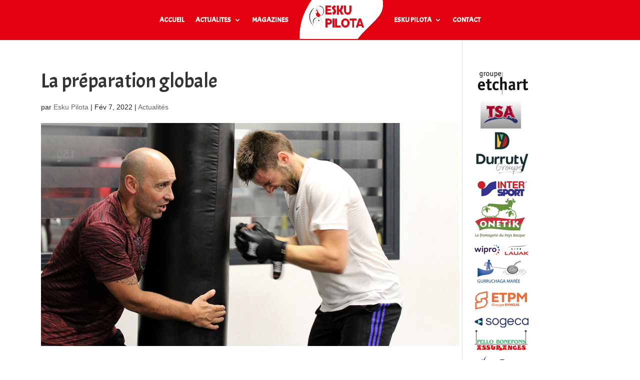

--- FILE ---
content_type: text/html; charset=UTF-8
request_url: https://eskupilota.org/la-preparation-globale/
body_size: 26541
content:
<!DOCTYPE html>
<html lang="fr-FR">
<head>
	<meta charset="UTF-8" />
<meta http-equiv="X-UA-Compatible" content="IE=edge">
	<link rel="pingback" href="https://eskupilota.org/xmlrpc.php" />

	<script type="text/javascript">
		document.documentElement.className = 'js';
	</script>
	
	<title>La préparation globale | Esku Pilota - Pelote Basque Main Nue</title>
<meta name='robots' content='max-image-preview:large' />
<link rel='dns-prefetch' href='//fonts.googleapis.com' />
<link rel="alternate" type="application/rss+xml" title="Esku Pilota - Pelote Basque Main Nue &raquo; Flux" href="https://eskupilota.org/feed/" />
<link rel="alternate" title="oEmbed (JSON)" type="application/json+oembed" href="https://eskupilota.org/wp-json/oembed/1.0/embed?url=https%3A%2F%2Feskupilota.org%2Fla-preparation-globale%2F" />
<link rel="alternate" title="oEmbed (XML)" type="text/xml+oembed" href="https://eskupilota.org/wp-json/oembed/1.0/embed?url=https%3A%2F%2Feskupilota.org%2Fla-preparation-globale%2F&#038;format=xml" />
<meta content="Divi v.4.27.5" name="generator"/><link rel='stylesheet' id='cf7ic_style-css' href='https://eskupilota.org/wp-content/plugins/contact-form-7-image-captcha/css/cf7ic-style.css?ver=3.3.7' type='text/css' media='all' />
<link rel='stylesheet' id='twb-open-sans-css' href='https://fonts.googleapis.com/css?family=Open+Sans%3A300%2C400%2C500%2C600%2C700%2C800&#038;display=swap&#038;ver=6.9' type='text/css' media='all' />
<link rel='stylesheet' id='twb-global-css' href='https://eskupilota.org/wp-content/plugins/slider-wd/booster/assets/css/global.css?ver=1.0.0' type='text/css' media='all' />
<style id='wp-block-library-inline-css' type='text/css'>
:root{--wp-block-synced-color:#7a00df;--wp-block-synced-color--rgb:122,0,223;--wp-bound-block-color:var(--wp-block-synced-color);--wp-editor-canvas-background:#ddd;--wp-admin-theme-color:#007cba;--wp-admin-theme-color--rgb:0,124,186;--wp-admin-theme-color-darker-10:#006ba1;--wp-admin-theme-color-darker-10--rgb:0,107,160.5;--wp-admin-theme-color-darker-20:#005a87;--wp-admin-theme-color-darker-20--rgb:0,90,135;--wp-admin-border-width-focus:2px}@media (min-resolution:192dpi){:root{--wp-admin-border-width-focus:1.5px}}.wp-element-button{cursor:pointer}:root .has-very-light-gray-background-color{background-color:#eee}:root .has-very-dark-gray-background-color{background-color:#313131}:root .has-very-light-gray-color{color:#eee}:root .has-very-dark-gray-color{color:#313131}:root .has-vivid-green-cyan-to-vivid-cyan-blue-gradient-background{background:linear-gradient(135deg,#00d084,#0693e3)}:root .has-purple-crush-gradient-background{background:linear-gradient(135deg,#34e2e4,#4721fb 50%,#ab1dfe)}:root .has-hazy-dawn-gradient-background{background:linear-gradient(135deg,#faaca8,#dad0ec)}:root .has-subdued-olive-gradient-background{background:linear-gradient(135deg,#fafae1,#67a671)}:root .has-atomic-cream-gradient-background{background:linear-gradient(135deg,#fdd79a,#004a59)}:root .has-nightshade-gradient-background{background:linear-gradient(135deg,#330968,#31cdcf)}:root .has-midnight-gradient-background{background:linear-gradient(135deg,#020381,#2874fc)}:root{--wp--preset--font-size--normal:16px;--wp--preset--font-size--huge:42px}.has-regular-font-size{font-size:1em}.has-larger-font-size{font-size:2.625em}.has-normal-font-size{font-size:var(--wp--preset--font-size--normal)}.has-huge-font-size{font-size:var(--wp--preset--font-size--huge)}.has-text-align-center{text-align:center}.has-text-align-left{text-align:left}.has-text-align-right{text-align:right}.has-fit-text{white-space:nowrap!important}#end-resizable-editor-section{display:none}.aligncenter{clear:both}.items-justified-left{justify-content:flex-start}.items-justified-center{justify-content:center}.items-justified-right{justify-content:flex-end}.items-justified-space-between{justify-content:space-between}.screen-reader-text{border:0;clip-path:inset(50%);height:1px;margin:-1px;overflow:hidden;padding:0;position:absolute;width:1px;word-wrap:normal!important}.screen-reader-text:focus{background-color:#ddd;clip-path:none;color:#444;display:block;font-size:1em;height:auto;left:5px;line-height:normal;padding:15px 23px 14px;text-decoration:none;top:5px;width:auto;z-index:100000}html :where(.has-border-color){border-style:solid}html :where([style*=border-top-color]){border-top-style:solid}html :where([style*=border-right-color]){border-right-style:solid}html :where([style*=border-bottom-color]){border-bottom-style:solid}html :where([style*=border-left-color]){border-left-style:solid}html :where([style*=border-width]){border-style:solid}html :where([style*=border-top-width]){border-top-style:solid}html :where([style*=border-right-width]){border-right-style:solid}html :where([style*=border-bottom-width]){border-bottom-style:solid}html :where([style*=border-left-width]){border-left-style:solid}html :where(img[class*=wp-image-]){height:auto;max-width:100%}:where(figure){margin:0 0 1em}html :where(.is-position-sticky){--wp-admin--admin-bar--position-offset:var(--wp-admin--admin-bar--height,0px)}@media screen and (max-width:600px){html :where(.is-position-sticky){--wp-admin--admin-bar--position-offset:0px}}

/*# sourceURL=wp-block-library-inline-css */
</style><style id='global-styles-inline-css' type='text/css'>
:root{--wp--preset--aspect-ratio--square: 1;--wp--preset--aspect-ratio--4-3: 4/3;--wp--preset--aspect-ratio--3-4: 3/4;--wp--preset--aspect-ratio--3-2: 3/2;--wp--preset--aspect-ratio--2-3: 2/3;--wp--preset--aspect-ratio--16-9: 16/9;--wp--preset--aspect-ratio--9-16: 9/16;--wp--preset--color--black: #000000;--wp--preset--color--cyan-bluish-gray: #abb8c3;--wp--preset--color--white: #ffffff;--wp--preset--color--pale-pink: #f78da7;--wp--preset--color--vivid-red: #cf2e2e;--wp--preset--color--luminous-vivid-orange: #ff6900;--wp--preset--color--luminous-vivid-amber: #fcb900;--wp--preset--color--light-green-cyan: #7bdcb5;--wp--preset--color--vivid-green-cyan: #00d084;--wp--preset--color--pale-cyan-blue: #8ed1fc;--wp--preset--color--vivid-cyan-blue: #0693e3;--wp--preset--color--vivid-purple: #9b51e0;--wp--preset--gradient--vivid-cyan-blue-to-vivid-purple: linear-gradient(135deg,rgb(6,147,227) 0%,rgb(155,81,224) 100%);--wp--preset--gradient--light-green-cyan-to-vivid-green-cyan: linear-gradient(135deg,rgb(122,220,180) 0%,rgb(0,208,130) 100%);--wp--preset--gradient--luminous-vivid-amber-to-luminous-vivid-orange: linear-gradient(135deg,rgb(252,185,0) 0%,rgb(255,105,0) 100%);--wp--preset--gradient--luminous-vivid-orange-to-vivid-red: linear-gradient(135deg,rgb(255,105,0) 0%,rgb(207,46,46) 100%);--wp--preset--gradient--very-light-gray-to-cyan-bluish-gray: linear-gradient(135deg,rgb(238,238,238) 0%,rgb(169,184,195) 100%);--wp--preset--gradient--cool-to-warm-spectrum: linear-gradient(135deg,rgb(74,234,220) 0%,rgb(151,120,209) 20%,rgb(207,42,186) 40%,rgb(238,44,130) 60%,rgb(251,105,98) 80%,rgb(254,248,76) 100%);--wp--preset--gradient--blush-light-purple: linear-gradient(135deg,rgb(255,206,236) 0%,rgb(152,150,240) 100%);--wp--preset--gradient--blush-bordeaux: linear-gradient(135deg,rgb(254,205,165) 0%,rgb(254,45,45) 50%,rgb(107,0,62) 100%);--wp--preset--gradient--luminous-dusk: linear-gradient(135deg,rgb(255,203,112) 0%,rgb(199,81,192) 50%,rgb(65,88,208) 100%);--wp--preset--gradient--pale-ocean: linear-gradient(135deg,rgb(255,245,203) 0%,rgb(182,227,212) 50%,rgb(51,167,181) 100%);--wp--preset--gradient--electric-grass: linear-gradient(135deg,rgb(202,248,128) 0%,rgb(113,206,126) 100%);--wp--preset--gradient--midnight: linear-gradient(135deg,rgb(2,3,129) 0%,rgb(40,116,252) 100%);--wp--preset--font-size--small: 13px;--wp--preset--font-size--medium: 20px;--wp--preset--font-size--large: 36px;--wp--preset--font-size--x-large: 42px;--wp--preset--spacing--20: 0.44rem;--wp--preset--spacing--30: 0.67rem;--wp--preset--spacing--40: 1rem;--wp--preset--spacing--50: 1.5rem;--wp--preset--spacing--60: 2.25rem;--wp--preset--spacing--70: 3.38rem;--wp--preset--spacing--80: 5.06rem;--wp--preset--shadow--natural: 6px 6px 9px rgba(0, 0, 0, 0.2);--wp--preset--shadow--deep: 12px 12px 50px rgba(0, 0, 0, 0.4);--wp--preset--shadow--sharp: 6px 6px 0px rgba(0, 0, 0, 0.2);--wp--preset--shadow--outlined: 6px 6px 0px -3px rgb(255, 255, 255), 6px 6px rgb(0, 0, 0);--wp--preset--shadow--crisp: 6px 6px 0px rgb(0, 0, 0);}:root { --wp--style--global--content-size: 823px;--wp--style--global--wide-size: 1080px; }:where(body) { margin: 0; }.wp-site-blocks > .alignleft { float: left; margin-right: 2em; }.wp-site-blocks > .alignright { float: right; margin-left: 2em; }.wp-site-blocks > .aligncenter { justify-content: center; margin-left: auto; margin-right: auto; }:where(.is-layout-flex){gap: 0.5em;}:where(.is-layout-grid){gap: 0.5em;}.is-layout-flow > .alignleft{float: left;margin-inline-start: 0;margin-inline-end: 2em;}.is-layout-flow > .alignright{float: right;margin-inline-start: 2em;margin-inline-end: 0;}.is-layout-flow > .aligncenter{margin-left: auto !important;margin-right: auto !important;}.is-layout-constrained > .alignleft{float: left;margin-inline-start: 0;margin-inline-end: 2em;}.is-layout-constrained > .alignright{float: right;margin-inline-start: 2em;margin-inline-end: 0;}.is-layout-constrained > .aligncenter{margin-left: auto !important;margin-right: auto !important;}.is-layout-constrained > :where(:not(.alignleft):not(.alignright):not(.alignfull)){max-width: var(--wp--style--global--content-size);margin-left: auto !important;margin-right: auto !important;}.is-layout-constrained > .alignwide{max-width: var(--wp--style--global--wide-size);}body .is-layout-flex{display: flex;}.is-layout-flex{flex-wrap: wrap;align-items: center;}.is-layout-flex > :is(*, div){margin: 0;}body .is-layout-grid{display: grid;}.is-layout-grid > :is(*, div){margin: 0;}body{padding-top: 0px;padding-right: 0px;padding-bottom: 0px;padding-left: 0px;}:root :where(.wp-element-button, .wp-block-button__link){background-color: #32373c;border-width: 0;color: #fff;font-family: inherit;font-size: inherit;font-style: inherit;font-weight: inherit;letter-spacing: inherit;line-height: inherit;padding-top: calc(0.667em + 2px);padding-right: calc(1.333em + 2px);padding-bottom: calc(0.667em + 2px);padding-left: calc(1.333em + 2px);text-decoration: none;text-transform: inherit;}.has-black-color{color: var(--wp--preset--color--black) !important;}.has-cyan-bluish-gray-color{color: var(--wp--preset--color--cyan-bluish-gray) !important;}.has-white-color{color: var(--wp--preset--color--white) !important;}.has-pale-pink-color{color: var(--wp--preset--color--pale-pink) !important;}.has-vivid-red-color{color: var(--wp--preset--color--vivid-red) !important;}.has-luminous-vivid-orange-color{color: var(--wp--preset--color--luminous-vivid-orange) !important;}.has-luminous-vivid-amber-color{color: var(--wp--preset--color--luminous-vivid-amber) !important;}.has-light-green-cyan-color{color: var(--wp--preset--color--light-green-cyan) !important;}.has-vivid-green-cyan-color{color: var(--wp--preset--color--vivid-green-cyan) !important;}.has-pale-cyan-blue-color{color: var(--wp--preset--color--pale-cyan-blue) !important;}.has-vivid-cyan-blue-color{color: var(--wp--preset--color--vivid-cyan-blue) !important;}.has-vivid-purple-color{color: var(--wp--preset--color--vivid-purple) !important;}.has-black-background-color{background-color: var(--wp--preset--color--black) !important;}.has-cyan-bluish-gray-background-color{background-color: var(--wp--preset--color--cyan-bluish-gray) !important;}.has-white-background-color{background-color: var(--wp--preset--color--white) !important;}.has-pale-pink-background-color{background-color: var(--wp--preset--color--pale-pink) !important;}.has-vivid-red-background-color{background-color: var(--wp--preset--color--vivid-red) !important;}.has-luminous-vivid-orange-background-color{background-color: var(--wp--preset--color--luminous-vivid-orange) !important;}.has-luminous-vivid-amber-background-color{background-color: var(--wp--preset--color--luminous-vivid-amber) !important;}.has-light-green-cyan-background-color{background-color: var(--wp--preset--color--light-green-cyan) !important;}.has-vivid-green-cyan-background-color{background-color: var(--wp--preset--color--vivid-green-cyan) !important;}.has-pale-cyan-blue-background-color{background-color: var(--wp--preset--color--pale-cyan-blue) !important;}.has-vivid-cyan-blue-background-color{background-color: var(--wp--preset--color--vivid-cyan-blue) !important;}.has-vivid-purple-background-color{background-color: var(--wp--preset--color--vivid-purple) !important;}.has-black-border-color{border-color: var(--wp--preset--color--black) !important;}.has-cyan-bluish-gray-border-color{border-color: var(--wp--preset--color--cyan-bluish-gray) !important;}.has-white-border-color{border-color: var(--wp--preset--color--white) !important;}.has-pale-pink-border-color{border-color: var(--wp--preset--color--pale-pink) !important;}.has-vivid-red-border-color{border-color: var(--wp--preset--color--vivid-red) !important;}.has-luminous-vivid-orange-border-color{border-color: var(--wp--preset--color--luminous-vivid-orange) !important;}.has-luminous-vivid-amber-border-color{border-color: var(--wp--preset--color--luminous-vivid-amber) !important;}.has-light-green-cyan-border-color{border-color: var(--wp--preset--color--light-green-cyan) !important;}.has-vivid-green-cyan-border-color{border-color: var(--wp--preset--color--vivid-green-cyan) !important;}.has-pale-cyan-blue-border-color{border-color: var(--wp--preset--color--pale-cyan-blue) !important;}.has-vivid-cyan-blue-border-color{border-color: var(--wp--preset--color--vivid-cyan-blue) !important;}.has-vivid-purple-border-color{border-color: var(--wp--preset--color--vivid-purple) !important;}.has-vivid-cyan-blue-to-vivid-purple-gradient-background{background: var(--wp--preset--gradient--vivid-cyan-blue-to-vivid-purple) !important;}.has-light-green-cyan-to-vivid-green-cyan-gradient-background{background: var(--wp--preset--gradient--light-green-cyan-to-vivid-green-cyan) !important;}.has-luminous-vivid-amber-to-luminous-vivid-orange-gradient-background{background: var(--wp--preset--gradient--luminous-vivid-amber-to-luminous-vivid-orange) !important;}.has-luminous-vivid-orange-to-vivid-red-gradient-background{background: var(--wp--preset--gradient--luminous-vivid-orange-to-vivid-red) !important;}.has-very-light-gray-to-cyan-bluish-gray-gradient-background{background: var(--wp--preset--gradient--very-light-gray-to-cyan-bluish-gray) !important;}.has-cool-to-warm-spectrum-gradient-background{background: var(--wp--preset--gradient--cool-to-warm-spectrum) !important;}.has-blush-light-purple-gradient-background{background: var(--wp--preset--gradient--blush-light-purple) !important;}.has-blush-bordeaux-gradient-background{background: var(--wp--preset--gradient--blush-bordeaux) !important;}.has-luminous-dusk-gradient-background{background: var(--wp--preset--gradient--luminous-dusk) !important;}.has-pale-ocean-gradient-background{background: var(--wp--preset--gradient--pale-ocean) !important;}.has-electric-grass-gradient-background{background: var(--wp--preset--gradient--electric-grass) !important;}.has-midnight-gradient-background{background: var(--wp--preset--gradient--midnight) !important;}.has-small-font-size{font-size: var(--wp--preset--font-size--small) !important;}.has-medium-font-size{font-size: var(--wp--preset--font-size--medium) !important;}.has-large-font-size{font-size: var(--wp--preset--font-size--large) !important;}.has-x-large-font-size{font-size: var(--wp--preset--font-size--x-large) !important;}
/*# sourceURL=global-styles-inline-css */
</style>

<link rel='stylesheet' id='cf7-styler-for-divi-css' href='https://eskupilota.org/wp-content/plugins/cf7-styler-for-divi/dist/css/builder4.css?ver=2.3.4' type='text/css' media='all' />
<link rel='stylesheet' id='contact-form-7-css' href='https://eskupilota.org/wp-content/plugins/contact-form-7/includes/css/styles.css?ver=6.1.4' type='text/css' media='all' />
<link rel='stylesheet' id='rs-plugin-settings-css' href='https://eskupilota.org/wp-content/plugins/revslider/public/assets/css/settings.css?ver=5.4.7.3' type='text/css' media='all' />
<style id='rs-plugin-settings-inline-css' type='text/css'>
#rs-demo-id {}
/*# sourceURL=rs-plugin-settings-inline-css */
</style>
<link rel='stylesheet' id='wds_effects-css' href='https://eskupilota.org/wp-content/plugins/slider-wd/css/wds_effects.css?ver=1.2.62' type='text/css' media='all' />
<link rel='stylesheet' id='wds_font-awesome-css' href='https://eskupilota.org/wp-content/plugins/slider-wd/css/font-awesome/font-awesome.css?ver=4.6.3' type='text/css' media='all' />
<link rel='stylesheet' id='wds_frontend-css' href='https://eskupilota.org/wp-content/plugins/slider-wd/css/wds_frontend.css?ver=1.2.62' type='text/css' media='all' />
<link rel='stylesheet' id='wp-polls-css' href='https://eskupilota.org/wp-content/plugins/wp-polls/polls-css.css?ver=2.77.3' type='text/css' media='all' />
<style id='wp-polls-inline-css' type='text/css'>
.wp-polls .pollbar {
	margin: 1px;
	font-size: 6px;
	line-height: 8px;
	height: 8px;
	background-image: url('https://eskupilota.org/wp-content/plugins/wp-polls/images/default/pollbg.gif');
	border: 1px solid #c8c8c8;
}

/*# sourceURL=wp-polls-inline-css */
</style>
<link rel='stylesheet' id='divi-mega-menu-styles-css' href='https://eskupilota.org/wp-content/plugins/divi-mega-menu/styles/style.min.css?ver=3.5' type='text/css' media='all' />
<link rel='stylesheet' id='et-builder-googlefonts-cached-css' href='https://fonts.googleapis.com/css?family=Acme:regular&#038;subset=latin&#038;display=swap' type='text/css' media='all' />
<link rel='stylesheet' id='wp_mailjet_form_builder_widget-widget-front-styles-css' href='https://eskupilota.org/wp-content/plugins/mailjet-for-wordpress/src/widgetformbuilder/css/front-widget.css?ver=6.1.6' type='text/css' media='all' />
<link rel='stylesheet' id='evrplus_public-css' href='https://eskupilota.org/wp-content/plugins/wpeventplus/assets/front/evrplus_public_style_v2.css?ver=2.5.1' type='text/css' media='all' />
<link rel='stylesheet' id='evrplus_calendar-css' href='https://eskupilota.org/wp-content/plugins/wpeventplus/assets/front/evrplus_calendar_v19.css?ver=2.5.1' type='text/css' media='all' />
<link rel='stylesheet' id='evrplus_pop_style-css' href='https://eskupilota.org/wp-content/plugins/wpeventplus/assets/front/evrplus_pop_style_v1.css?ver=2.5.1' type='text/css' media='all' />
<link rel='stylesheet' id='evrplus_fancy_style-css' href='https://eskupilota.org/wp-content/plugins/wpeventplus/assets/scripts/fancybox/jquery.fancybox-1.3.4.css?ver=2.5.1' type='text/css' media='all' />
<link rel='stylesheet' id='evrplus_colorbox_style-css' href='https://eskupilota.org/wp-content/plugins/wpeventplus/assets/scripts/colorbox/css/colorbox.css?ver=2.5.1' type='text/css' media='all' />
<link rel='stylesheet' id='bootstrabCSS-css' href='https://eskupilota.org/wp-content/plugins/wpeventplus/assets/front/bootstrap.css?ver=2.5.1' type='text/css' media='all' />
<link rel='stylesheet' id='custom-style-css' href='https://eskupilota.org/wp-content/plugins/wpeventplus/assets/front/custom-style.css?ver=2.5.1' type='text/css' media='all' />
<link rel='stylesheet' id='eventplus-front-css' href='https://eskupilota.org/wp-content/plugins/wpeventplus/assets/front/style.css?ver=2.5.1' type='text/css' media='all' />
<link rel='stylesheet' id='eventplus-responsive-css' href='https://eskupilota.org/wp-content/plugins/wpeventplus/assets/front/responsive.css?ver=2.5.1' type='text/css' media='all' />
<link rel='stylesheet' id='divi-style-css' href='https://eskupilota.org/wp-content/themes/Divi/style-static.min.css?ver=4.27.5' type='text/css' media='all' />
<link rel='stylesheet' id='divi-mega-menu-custom-css-css' href='https://eskupilota.org/wp-content/plugins/divi-mega-menu/styles/divi-mega-menu-custom.min.css?ver=3.5' type='text/css' media='all' />
<style id='divi-mega-menu-custom-css-inline-css' type='text/css'>
#menu-esku_pilota.de-mega-menu {-webkit-animation-name: fadeBottom;-moz-animation-name: fadeBottom;-ms-animation-name: fadeBottom;-o-animation-name: fadeBottom;animation-name: fadeBottom;max-width: 1080px;margin-top: 0px;margin-left: 0px;}#menu-esku_pilota.de-mega-menu .dmm-dropdown-ul li .sub-menu {width: 1080px;right: -1080px;}.rtl#menu-esku_pilota.de-mega-menu .dmm-dropdown-ul li .sub-menu {right: auto !important;}.et_pb_fullwidth_menu--with-logo .et_pb_menu__menu>nav>ul>li.menu-esku_pilota>a, .et_pb_menu--with-logo .et_pb_menu__menu>nav>ul>li.menu-esku_pilota>a,.menu-esku_pilota a{padding-right: 20px;}@media all and (max-width: 980px) {#menu-esku_pilota.de-mega-menu {margin-top: 0px;}.mm-overlay.active {opacity: 0 !important;}#menu-esku_pilota.de-mega-menu {animation-duration: 0.7s;margin-left: 0px !important;}}
#menu-actualite.de-mega-menu {-webkit-animation-name: fadeBottom;-moz-animation-name: fadeBottom;-ms-animation-name: fadeBottom;-o-animation-name: fadeBottom;animation-name: fadeBottom;max-width: 1080px;margin-top: 0px;margin-left: 0px;}#menu-actualite.de-mega-menu .dmm-dropdown-ul li .sub-menu {width: 1080px;right: -1080px;}.rtl#menu-actualite.de-mega-menu .dmm-dropdown-ul li .sub-menu {right: auto !important;}.et_pb_fullwidth_menu--with-logo .et_pb_menu__menu>nav>ul>li.menu-actualite>a, .et_pb_menu--with-logo .et_pb_menu__menu>nav>ul>li.menu-actualite>a,.menu-actualite a{padding-right: 20px;}@media all and (max-width: 980px) {#menu-actualite.de-mega-menu {margin-top: 0px;}.mm-overlay.active {opacity: 0 !important;}#menu-actualite.de-mega-menu {animation-duration: 0.7s;margin-left: 0px !important;}}
.remove-before:before {display: none !important;}.mm-overlay {opacity: 0;position: fixed;width: 100vw;height: 100vh;top: 0;background-color: rgba(0,0,0,0.65);z-index: -1;left: 0;}.de-mega-menu {width: 80%;max-width: 1080px;margin: 0 auto;z-index: 99999999999;display: none;top: 93px;-webkit-animation-timing-function: ease-in-out;-moz-animation-timing-function: ease-in-out;-ms-animation-timing-function: ease-in-out;-o-animation-timing-function: ease-in-out;animation-timing-function: ease-in-out;position: absolute;}.de-mega-menu.fixed {top: 53px;}@media all and (max-width: 980px) {.de-mega-menu .et_pb_column .dmm-dropdown-ul .menu-item-has-children>a:after {display: block !important;}#page-container #et-main-area .de-mega-menu .dmm-dropdown-ul li .sub-menu,#page-container #et-main-area .de-mega-menu .dmm-dropdown-ul li .sub-menu .menu-item-has-children {width: 100% !important;max-width: 100% !important;left: 0 !important;right: auto !important;top: 54px;}#page-container #et-main-area .de-mega-menu .dmm-dropdown-ul li .sub-menu .menu-item-has-children {top: 0 !important}.dmm-dropdown-ul li.active>.sub-menu {opacity: 1 !important;visibility: visible !important;display: block !important;}.close-icon {display: none;}.de-mega-menu {margin-top:0px; padding-top:0px;}.de-mega-menu .et_pb_section, .de-mega-menu .et_pb_row {width: 100%; max-width: 100%;}}@media all and (min-width: 981px) {#top-menu .dmm-dropdown-ul li:hover>.sub-menu,.dmm-dropdown-ul li:hover>.sub-menu {opacity: 1 !important;visibility: visible !important;display: block !important;}.dmm-dropdown-ul li:hover>.sub-menu li.dmm-overlay:hover>.sub-menu {opacity: 0;visibility: hidden}}header .menu-item.mega-menu .sub-menu, header .et_pb_menu .et_mobile_menu li.menu-item.mega-menu ul.sub-menu{display: none !important;} 
/*# sourceURL=divi-mega-menu-custom-css-inline-css */
</style>
<!--n2css--><!--n2js--><script type="text/javascript" src="https://eskupilota.org/wp-includes/js/jquery/jquery.min.js?ver=3.7.1" id="jquery-core-js"></script>
<script type="text/javascript" src="https://eskupilota.org/wp-includes/js/jquery/jquery-migrate.min.js?ver=3.4.1" id="jquery-migrate-js"></script>
<script type="text/javascript" id="jquery-js-before">
/* <![CDATA[ */
    var wds_glb_margin_0 = parseInt(0);
    var wds_data_0 = [];
    var wds_event_stack_0 = [];
    var wds_clear_layers_effects_in_0 = [];
    var wds_clear_layers_effects_out_0 = [];
    var wds_clear_layers_effects_out_before_change_0 = [];
          var wds_duration_for_change_0 = 0;
      var wds_duration_for_clear_effects_0 = 0;
          wds_clear_layers_effects_in_0["0"] = [];
      wds_clear_layers_effects_out_0["0"] = [];
      wds_clear_layers_effects_out_before_change_0["0"] = [];
      wds_data_0["0"] = [];
      wds_data_0["0"]["id"] = "55";
      wds_data_0["0"]["image_url"] = "https://eskupilota.org/wp-content/uploads/2022/06/IMG_0341.jpg";
      wds_data_0["0"]["thumb_url"] = "https://eskupilota.org/wp-content/uploads/2022/06/IMG_0341-80x80.jpg";
      wds_data_0["0"]["is_video"] = "image";
      wds_data_0["0"]["slide_layers_count"] = 0;
      wds_data_0["0"]["target_attr_slide"] = "1";
      wds_data_0["0"]["link"] = "";
      wds_data_0["0"]["bull_position"] = "bottom";

      wds_data_0["0"]["width"] = "";
      wds_data_0["0"]["height"] = "";
      wds_data_0["0"]["fillmode"] = "fill";
      wds_data_0["0"]["image_thumb_url"] = "https://eskupilota.org/wp-content/uploads/2022/06/IMG_0341-80x80.jpg";
            wds_clear_layers_effects_in_0["1"] = [];
      wds_clear_layers_effects_out_0["1"] = [];
      wds_clear_layers_effects_out_before_change_0["1"] = [];
      wds_data_0["1"] = [];
      wds_data_0["1"]["id"] = "56";
      wds_data_0["1"]["image_url"] = "https://eskupilota.org/wp-content/uploads/2022/06/IMG_5709.jpg";
      wds_data_0["1"]["thumb_url"] = "https://eskupilota.org/wp-content/uploads/2022/06/IMG_5709-80x80.jpg";
      wds_data_0["1"]["is_video"] = "image";
      wds_data_0["1"]["slide_layers_count"] = 0;
      wds_data_0["1"]["target_attr_slide"] = "1";
      wds_data_0["1"]["link"] = "";
      wds_data_0["1"]["bull_position"] = "bottom";

      wds_data_0["1"]["width"] = "";
      wds_data_0["1"]["height"] = "";
      wds_data_0["1"]["fillmode"] = "fill";
      wds_data_0["1"]["image_thumb_url"] = "https://eskupilota.org/wp-content/uploads/2022/06/IMG_5709-80x80.jpg";
            wds_clear_layers_effects_in_0["2"] = [];
      wds_clear_layers_effects_out_0["2"] = [];
      wds_clear_layers_effects_out_before_change_0["2"] = [];
      wds_data_0["2"] = [];
      wds_data_0["2"]["id"] = "57";
      wds_data_0["2"]["image_url"] = "https://eskupilota.org/wp-content/uploads/2021/10/IMG_4550.jpg";
      wds_data_0["2"]["thumb_url"] = "https://eskupilota.org/wp-content/uploads/2021/10/IMG_4550-80x80.jpg";
      wds_data_0["2"]["is_video"] = "image";
      wds_data_0["2"]["slide_layers_count"] = 0;
      wds_data_0["2"]["target_attr_slide"] = "1";
      wds_data_0["2"]["link"] = "";
      wds_data_0["2"]["bull_position"] = "bottom";

      wds_data_0["2"]["width"] = "";
      wds_data_0["2"]["height"] = "";
      wds_data_0["2"]["fillmode"] = "fill";
      wds_data_0["2"]["image_thumb_url"] = "https://eskupilota.org/wp-content/uploads/2021/10/IMG_4550-80x80.jpg";
          var wds_global_btn_0 = "right";
    var wds_trans_in_progress_0 = false;
    var video_is_playing_0 = false;
    var iframe_message_sent_0 = 0;
    var iframe_message_received_0 = 0;
    var wds_transition_duration_0 = 800;
    var youtube_iframes_0 = [];
    var youtube_iframes_ids_0 = [];
    if (5 < 4) {
    if (5 != 0) {
    wds_transition_duration_0 = (5 * 1000) / 4;
    }
    }
    var wds_playInterval_0;
    var progress = 0;
    var bottom_right_deggree_0;
    var bottom_left_deggree_0;
    var top_left_deggree_0;
    var curent_time_deggree_0 = 0;
    var circle_timer_animate_0;

    /* Stop autoplay.*/
    window.clearInterval(wds_playInterval_0);
    var wds_current_key_0 = '0';
    var wds_current_filmstrip_pos_0 = wds_current_key_0 * jQuery(".wds_slideshow_filmstrip_thumbnails_0").width() / 3;
    var callback_items = new Array();
    var wds_param = {
        wds : 0,
        carousel : 0,
        autoplay : 1,
        youtube_iframes_ids : youtube_iframes_ids_0,
        youtube_iframes : youtube_iframes_0,
        wds_data : wds_data_0,
        wds_trans_in_progress : wds_trans_in_progress_0,
        wds_event_stack : wds_event_stack_0,
        wds_current_key : wds_current_key_0,
        enable_slideshow_autoplay : 1,
        twoway_slideshow : 0,
        wds_global_btn_wds : wds_global_btn_0,
        wds_playInterval : wds_playInterval_0,
        preload_images : '1',
        wds_clear_layers_effects_out_before_change : wds_clear_layers_effects_out_before_change_0,
        wds_clear_layers_effects_out : wds_clear_layers_effects_out_0,
        layer_out_next :  0,
        timer_bar_type : 'top',
        bull_butt_img_or_not : 'style',
        wds_transition_duration : wds_transition_duration_0,
        bull_style_active : 'fa-square',
        bull_style_deactive : 'fa-square-o',
        width_or_height : 'width',
        circle_timer_animate : circle_timer_animate_0,
        filmstrip_position : 'none',
        slides_count : 3,
        bull_position : 'bottom',
        parallax_effect : '0',
        wds_clear_layers_effects_in : wds_clear_layers_effects_in_0,
        slider_effect : 'fade',
        fixed_bg : '0',
        smart_crop : '0',
        crop_image_position : 'center center',
        left_or_top : 'left',
        outerWidth_or_outerHeight : 'outerWidth',
        slideshow_interval : '5',
        slider_loop : '1',
        wds_play_pause_state : 0,
        curent_time_deggree : curent_time_deggree_0,
        enable_slideshow_music : 0,
        slideshow_music_url : '',
        wds_duration_for_change : wds_duration_for_change_0,
        enable_slideshow_shuffle : 0,
        wds_slideshow_effect : 'wds_fade',
        glb_border_radius : '',
        wds_current_filmstrip_pos : wds_current_filmstrip_pos_0,
        callback_items : [],
        full_width_for_mobile : 0,
        full_width : 2,
        wds_glb_margin : 'wds_glb_margin_0',
        glb_margin : 0,
        image_width : 900,
        image_height : 400,
        filmstrip_direction : 'horizontal',
        filmstrip_width : 0,
        filmstrip_height : 0,
        auto_height : 0,
        carousel_width : 1000,
        stop_animation : 0,
        filmstrip_thumb_margin_hor : 0,
        image_right_click : 0,
        iframe_message_received : 'iframe_message_received_0',
        video_is_playing : video_is_playing_0,
        mouse_wheel_nav : 0,
        mouse_swipe_nav : 0,
        touch_swipe_nav : 1,
        keyboard_nav : 0,
        start_slide_num : 0,
        start_slide_num_car : 1,
        wds_duration_for_clear_effects : wds_duration_for_clear_effects_0,
        carousel_image_counts : 7,
        carousel_image_parameters : '0.85',
        carousel_fit_containerWidth : 0,
        carousel_degree : 0,
        carousel_grayscale : 0,
        carousel_transparency : 0,
        navigation : 4000,
        bull_hover : 1,
        current_image_url : '',
    };
    if ( typeof wds_params == "undefined" ) {
      var wds_params = [];
    }
    wds_params[0] = wds_param;
    
//# sourceURL=jquery-js-before
/* ]]> */
</script>
<script type="text/javascript" src="https://eskupilota.org/wp-content/plugins/slider-wd/booster/assets/js/circle-progress.js?ver=1.2.2" id="twb-circle-js"></script>
<script type="text/javascript" id="twb-global-js-extra">
/* <![CDATA[ */
var twb = {"nonce":"49ee4a73be","ajax_url":"https://eskupilota.org/wp-admin/admin-ajax.php","plugin_url":"https://eskupilota.org/wp-content/plugins/slider-wd/booster","href":"https://eskupilota.org/wp-admin/admin.php?page=twb_slider_wd"};
var twb = {"nonce":"49ee4a73be","ajax_url":"https://eskupilota.org/wp-admin/admin-ajax.php","plugin_url":"https://eskupilota.org/wp-content/plugins/slider-wd/booster","href":"https://eskupilota.org/wp-admin/admin.php?page=twb_slider_wd"};
//# sourceURL=twb-global-js-extra
/* ]]> */
</script>
<script type="text/javascript" src="https://eskupilota.org/wp-content/plugins/slider-wd/booster/assets/js/global.js?ver=1.0.0" id="twb-global-js"></script>
<script type="text/javascript" src="https://eskupilota.org/wp-content/plugins/revslider/public/assets/js/jquery.themepunch.tools.min.js?ver=5.4.7.3" id="tp-tools-js"></script>
<script type="text/javascript" src="https://eskupilota.org/wp-content/plugins/revslider/public/assets/js/jquery.themepunch.revolution.min.js?ver=5.4.7.3" id="revmin-js"></script>
<script type="text/javascript" src="https://eskupilota.org/wp-content/plugins/slider-wd/js/jquery.mobile.js?ver=1.2.62" id="wds_jquery_mobile-js"></script>
<link rel="https://api.w.org/" href="https://eskupilota.org/wp-json/" /><link rel="alternate" title="JSON" type="application/json" href="https://eskupilota.org/wp-json/wp/v2/posts/12392" /><link rel="EditURI" type="application/rsd+xml" title="RSD" href="https://eskupilota.org/xmlrpc.php?rsd" />
<meta name="generator" content="WordPress 6.9" />
<link rel="canonical" href="https://eskupilota.org/la-preparation-globale/" />
<link rel='shortlink' href='https://eskupilota.org/?p=12392' />
<!--WPEventPlus 2.5.1--><meta name="viewport" content="width=device-width, initial-scale=1.0, maximum-scale=1.0, user-scalable=0" /><meta name="generator" content="Powered by Slider Revolution 5.4.7.3 - responsive, Mobile-Friendly Slider Plugin for WordPress with comfortable drag and drop interface." />
<link href="https://cdn.jsdelivr.net/npm/bootstrap@5.1.3/dist/css/bootstrap.min.css" rel="stylesheet" integrity="sha384-1BmE4kWBq78iYhFldvKuhfTAU6auU8tT94WrHftjDbrCEXSU1oBoqyl2QvZ6jIW3" crossorigin="anonymous">
<script src="https://kit.fontawesome.com/e2c8db3203.js" crossorigin="anonymous"></script>

<!-- Google tag (gtag.js) -->
<script async src="https://www.googletagmanager.com/gtag/js?id=UA-126206827-1"></script>
<script>
  window.dataLayer = window.dataLayer || [];
  function gtag(){dataLayer.push(arguments);}
  gtag('js', new Date());

  gtag('config', 'UA-126206827-1');
</script>


<!-- Captcha -->
<script>
document.addEventListener('DOMContentLoaded', function() {
  var span_parent = document.querySelector("#wpcf7-f13441-p13-o1 > form > center > span > span > span.captcha-image > span");
  var span_enfant = span_parent.querySelector('span');
  span_parent.innerHTML = "Veuillez prouver que vous n'êtes pas un robot en sélectionnant : ";
  span_parent.appendChild(span_enfant);
});
</script>
<!-- End Captcha -->
<link rel="icon" href="https://eskupilota.org/wp-content/uploads/layerslider/Slider-Accueil-2/LogoEskupilota-rouge-36x36.png" sizes="32x32" />
<link rel="icon" href="https://eskupilota.org/wp-content/uploads/layerslider/Slider-Accueil-2/LogoEskupilota-rouge.png" sizes="192x192" />
<link rel="apple-touch-icon" href="https://eskupilota.org/wp-content/uploads/layerslider/Slider-Accueil-2/LogoEskupilota-rouge.png" />
<meta name="msapplication-TileImage" content="https://eskupilota.org/wp-content/uploads/layerslider/Slider-Accueil-2/LogoEskupilota-rouge.png" />
<script type="text/javascript">function setREVStartSize(e){									
						try{ e.c=jQuery(e.c);var i=jQuery(window).width(),t=9999,r=0,n=0,l=0,f=0,s=0,h=0;
							if(e.responsiveLevels&&(jQuery.each(e.responsiveLevels,function(e,f){f>i&&(t=r=f,l=e),i>f&&f>r&&(r=f,n=e)}),t>r&&(l=n)),f=e.gridheight[l]||e.gridheight[0]||e.gridheight,s=e.gridwidth[l]||e.gridwidth[0]||e.gridwidth,h=i/s,h=h>1?1:h,f=Math.round(h*f),"fullscreen"==e.sliderLayout){var u=(e.c.width(),jQuery(window).height());if(void 0!=e.fullScreenOffsetContainer){var c=e.fullScreenOffsetContainer.split(",");if (c) jQuery.each(c,function(e,i){u=jQuery(i).length>0?u-jQuery(i).outerHeight(!0):u}),e.fullScreenOffset.split("%").length>1&&void 0!=e.fullScreenOffset&&e.fullScreenOffset.length>0?u-=jQuery(window).height()*parseInt(e.fullScreenOffset,0)/100:void 0!=e.fullScreenOffset&&e.fullScreenOffset.length>0&&(u-=parseInt(e.fullScreenOffset,0))}f=u}else void 0!=e.minHeight&&f<e.minHeight&&(f=e.minHeight);e.c.closest(".rev_slider_wrapper").css({height:f})					
						}catch(d){console.log("Failure at Presize of Slider:"+d)}						
					};</script>
<style id="et-divi-customizer-global-cached-inline-styles">body,.et_pb_column_1_2 .et_quote_content blockquote cite,.et_pb_column_1_2 .et_link_content a.et_link_main_url,.et_pb_column_1_3 .et_quote_content blockquote cite,.et_pb_column_3_8 .et_quote_content blockquote cite,.et_pb_column_1_4 .et_quote_content blockquote cite,.et_pb_blog_grid .et_quote_content blockquote cite,.et_pb_column_1_3 .et_link_content a.et_link_main_url,.et_pb_column_3_8 .et_link_content a.et_link_main_url,.et_pb_column_1_4 .et_link_content a.et_link_main_url,.et_pb_blog_grid .et_link_content a.et_link_main_url,body .et_pb_bg_layout_light .et_pb_post p,body .et_pb_bg_layout_dark .et_pb_post p{font-size:14px}.et_pb_slide_content,.et_pb_best_value{font-size:15px}#et_search_icon:hover,.mobile_menu_bar:before,.mobile_menu_bar:after,.et_toggle_slide_menu:after,.et-social-icon a:hover,.et_pb_sum,.et_pb_pricing li a,.et_pb_pricing_table_button,.et_overlay:before,.entry-summary p.price ins,.et_pb_member_social_links a:hover,.et_pb_widget li a:hover,.et_pb_filterable_portfolio .et_pb_portfolio_filters li a.active,.et_pb_filterable_portfolio .et_pb_portofolio_pagination ul li a.active,.et_pb_gallery .et_pb_gallery_pagination ul li a.active,.wp-pagenavi span.current,.wp-pagenavi a:hover,.nav-single a,.tagged_as a,.posted_in a{color:#e3000f}.et_pb_contact_submit,.et_password_protected_form .et_submit_button,.et_pb_bg_layout_light .et_pb_newsletter_button,.comment-reply-link,.form-submit .et_pb_button,.et_pb_bg_layout_light .et_pb_promo_button,.et_pb_bg_layout_light .et_pb_more_button,.et_pb_contact p input[type="checkbox"]:checked+label i:before,.et_pb_bg_layout_light.et_pb_module.et_pb_button{color:#e3000f}.footer-widget h4{color:#e3000f}.et-search-form,.nav li ul,.et_mobile_menu,.footer-widget li:before,.et_pb_pricing li:before,blockquote{border-color:#e3000f}.et_pb_counter_amount,.et_pb_featured_table .et_pb_pricing_heading,.et_quote_content,.et_link_content,.et_audio_content,.et_pb_post_slider.et_pb_bg_layout_dark,.et_slide_in_menu_container,.et_pb_contact p input[type="radio"]:checked+label i:before{background-color:#e3000f}a{color:#e3000f}#main-header,#main-header .nav li ul,.et-search-form,#main-header .et_mobile_menu{background-color:#e3000f}.nav li ul{border-color:#008d36}.et_secondary_nav_enabled #page-container #top-header{background-color:#e3000f!important}#et-secondary-nav li ul{background-color:#e3000f}.et_header_style_centered .mobile_nav .select_page,.et_header_style_split .mobile_nav .select_page,.et_nav_text_color_light #top-menu>li>a,.et_nav_text_color_dark #top-menu>li>a,#top-menu a,.et_mobile_menu li a,.et_nav_text_color_light .et_mobile_menu li a,.et_nav_text_color_dark .et_mobile_menu li a,#et_search_icon:before,.et_search_form_container input,span.et_close_search_field:after,#et-top-navigation .et-cart-info{color:#ffffff}.et_search_form_container input::-moz-placeholder{color:#ffffff}.et_search_form_container input::-webkit-input-placeholder{color:#ffffff}.et_search_form_container input:-ms-input-placeholder{color:#ffffff}#top-menu li.current-menu-ancestor>a,#top-menu li.current-menu-item>a,#top-menu li.current_page_item>a{color:#ffffff}#main-footer .footer-widget h4,#main-footer .widget_block h1,#main-footer .widget_block h2,#main-footer .widget_block h3,#main-footer .widget_block h4,#main-footer .widget_block h5,#main-footer .widget_block h6{color:#e3000f}.footer-widget li:before{border-color:#e3000f}@media only screen and (min-width:981px){.et_pb_section{padding:0% 0}.et_pb_fullwidth_section{padding:0}.et_header_style_split #main-header .centered-inline-logo-wrap{width:auto;height:80px}.et_header_style_split #main-header.et-fixed-header .centered-inline-logo-wrap{width:auto;height:54px}.et_header_style_split .centered-inline-logo-wrap #logo,.et_header_style_split .et-fixed-header .centered-inline-logo-wrap #logo{height:auto;max-height:100%}.et_fixed_nav #page-container .et-fixed-header#top-header{background-color:#e3000f!important}.et_fixed_nav #page-container .et-fixed-header#top-header #et-secondary-nav li ul{background-color:#e3000f}.et-fixed-header #top-menu a,.et-fixed-header #et_search_icon:before,.et-fixed-header #et_top_search .et-search-form input,.et-fixed-header .et_search_form_container input,.et-fixed-header .et_close_search_field:after,.et-fixed-header #et-top-navigation .et-cart-info{color:#ffffff!important}.et-fixed-header .et_search_form_container input::-moz-placeholder{color:#ffffff!important}.et-fixed-header .et_search_form_container input::-webkit-input-placeholder{color:#ffffff!important}.et-fixed-header .et_search_form_container input:-ms-input-placeholder{color:#ffffff!important}.et-fixed-header #top-menu li.current-menu-ancestor>a,.et-fixed-header #top-menu li.current-menu-item>a,.et-fixed-header #top-menu li.current_page_item>a{color:#ffffff!important}}@media only screen and (min-width:1350px){.et_pb_row{padding:27px 0}.et_pb_section{padding:0px 0}.single.et_pb_pagebuilder_layout.et_full_width_page .et_post_meta_wrapper{padding-top:81px}.et_pb_fullwidth_section{padding:0}}	h1,h2,h3,h4,h5,h6{font-family:'Acme',Helvetica,Arial,Lucida,sans-serif}body,input,textarea,select{font-family:'Arial',Helvetica,Arial,Lucida,sans-serif}#main-header,#et-top-navigation{font-family:'Acme',Helvetica,Arial,Lucida,sans-serif}.et_pb_tabs_controls{background-color:#a21b18!important;color:white!important}.et_pb_tabs_controls a{color:white!important}.et_pb_all_tabs{background-color:#e3000f!important;color:white}.et_pb_tab_active{background-color:#e3000f!important}.et_pb_tab_active a{border-bottom:3px solid green;max-width:180px;padding-left:2px!important}.et_pb_slide_title a:hover{color:white!important}.entry-title a{color:#333!important;text-decoration:underline!important}.entry-title a:hover{color:#333!important;text-decoration:none!important}@media (max-width:980px){.menu-esku_pilota,.menu-actualite{display:none!important}}@media (min-width:981px){.menu-esku_pilota_tel,.menu-actualite_tel{display:none!important}}@media (max-width:980px){.et_non_fixed_nav.et_transparent_nav #main-header,.et_non_fixed_nav.et_transparent_nav #top-header,.et_fixed_nav #main-header,.et_fixed_nav #top-header{position:fixed}}.et_mobile_menu{overflow:scroll!important;max-height:83vh}#main-header .et_mobile_menu .menu-item-has-children>a{background-color:transparent;position:relative}#main-header .et_mobile_menu .menu-item-has-children>a:after{font-family:'ETmodules';text-align:center;speak:none;font-weight:normal;font-variant:normal;text-transform:none;-webkit-font-smoothing:antialiased;position:absolute}#main-header .et_mobile_menu .menu-item-has-children>a:after{font-size:16px;content:'\3d';top:13px;right:10px}#main-header .et_mobile_menu .menu-item-has-children.visible>a:after{content:'\3b'}#main-header .et_mobile_menu ul.sub-menu{display:none!important;visibility:hidden!important;transition:all 1.5s ease-in-out}#main-header .et_mobile_menu .visible>ul.sub-menu{display:block!important;visibility:visible!important}@media only screen and (max-width:980px){.mobile_nav.opened .mobile_menu_bar:before{content:"\4d";color:white!important}}.et_mobile_menu{background-color:#e3000f!important}.et_mobile_menu a{color:white!important;text-decoration:none!important}#main-header{background-color:#e3000f!important}.select_page{color:white!important}.mobile_menu_bar,.mobile_menu_bar_toggle:before{color:white!important}.current-menu-item a,.current_page_item a{border-bottom:4px solid green;padding-bottom:4px!important}.captcha-image{margin-bottom:10px;border:none!important;font-family:'Montserrat',Helvetica,Arial,Lucida,sans-serif}.cf7ic_instructions{color:black!important}.captcha-image .cf7ic_instructions span{color:black!important}</style></head>
<body class="wp-singular post-template-default single single-post postid-12392 single-format-standard wp-theme-Divi et-tb-has-template et-tb-has-footer et_pb_button_helper_class et_fixed_nav et_show_nav et_primary_nav_dropdown_animation_fade et_secondary_nav_dropdown_animation_fade et_header_style_split et_cover_background et_pb_gutter osx et_pb_gutters1 et_right_sidebar et_divi_theme et-db">
	<div id="page-container">
<div id="et-boc" class="et-boc">
			
		

	<header id="main-header" data-height-onload="66">
		<div class="container clearfix et_menu_container">
					<div class="logo_container">
				<span class="logo_helper"></span>
				<a href="https://eskupilota.org/">
				<img src="https://eskupilota.org/wp-content/uploads/2022/06/logo-tete.png" width="1657" height="772" alt="Esku Pilota - Pelote Basque Main Nue" id="logo" data-height-percentage="100" />
				</a>
			</div>
					<div id="et-top-navigation" data-height="66" data-fixed-height="40">
									<nav id="top-menu-nav">
					<ul id="top-menu" class="nav"><li class="menu-item menu-item-type-custom menu-item-object-custom menu-item-home menu-item-8476"><a href="http://eskupilota.org/">ACCUEIL</a></li>
<li class="menu-actualite menu-item menu-item-type-custom menu-item-object-custom menu-item-13143"><a href="#">ACTUALITES</a></li>
<li class="menu-actualite_tel menu-item menu-item-type-custom menu-item-object-custom menu-item-has-children menu-item-9158"><a href="#">ACTUALITES</a>
<ul class="sub-menu">
	<li class="menu-item menu-item-type-post_type menu-item-object-page menu-item-13118"><a href="https://eskupilota.org/resultats/">Résultats</a></li>
	<li class="menu-item menu-item-type-post_type menu-item-object-page menu-item-13120"><a href="https://eskupilota.org/classements/">Classements</a></li>
	<li class="menu-item menu-item-type-post_type menu-item-object-page menu-item-13255"><a href="https://eskupilota.org/agenda/">Agenda</a></li>
	<li class="menu-item menu-item-type-post_type menu-item-object-page menu-item-13119"><a href="https://eskupilota.org/actualites/">Actualités</a></li>
</ul>
</li>
<li class="menu-item menu-item-type-post_type menu-item-object-page menu-item-12905"><a href="https://eskupilota.org/magazines/">MAGAZINES</a></li>
<li class="menu-esku_pilota menu-item menu-item-type-custom menu-item-object-custom menu-item-770"><a href="#">ESKU PILOTA</a></li>
<li class="menu-esku_pilota_tel menu-item menu-item-type-custom menu-item-object-custom menu-item-has-children menu-item-13133"><a href="#">ESKU PILOTA</a>
<ul class="sub-menu">
	<li class="menu-item menu-item-type-post_type menu-item-object-page menu-item-13134"><a href="https://eskupilota.org/a-propos/">A propos</a></li>
	<li class="menu-item menu-item-type-post_type menu-item-object-page menu-item-13135"><a href="https://eskupilota.org/pilotaris/">Pilotaris</a></li>
</ul>
</li>
<li class="menu-item menu-item-type-post_type menu-item-object-page menu-item-1335"><a href="https://eskupilota.org/contact/">CONTACT</a></li>
</ul>					</nav>
				
				
				
				
				<div id="et_mobile_nav_menu">
				<div class="mobile_nav closed">
					<span class="select_page">Sélectionner une page</span>
					<span class="mobile_menu_bar mobile_menu_bar_toggle"></span>
				</div>
			</div>			</div> <!-- #et-top-navigation -->
		</div> <!-- .container -->
			</header> <!-- #main-header -->
<div id="et-main-area">
	  <div class="de-mega-menu-container" data-main-settings='{"et_theme" : "divi", "mega_menu_header_type" : "default","mega_menu_injection_method" : "default","stop_click_through" : "1","divi_mm_overlay" : "1","fixed_mobile_menu" : "0","stop_click_through_mobile" : "1","stop_click_through_dis" : "1","fixed_custom_header_desktop" : "0","divi_mm_breakpoint" : "980","specific_mobile_id" : "","divi_mm_disable" : ""}'> 
  
        <div id="menu-esku_pilota" class="de-mega-menu" style="display:none;" data-settings='{"custom_class" : "menu-esku_pilota", "divi_mm_activate_close_icon" : "0","divi_mm_style" : "default","divi_mm_activate" : "hover","divi_mm_activate_close_icon" : "0","divi_mm_activate_close_icon_code" : "4d","divi_mm_activate_close_icon_color" : "#ffffff","divi_mm_activate_close_icon_fontsize" : "20","divi_mm_activate_close_icon_dis_top" : "20","divi_mm_activate_close_icon_dis_right" : "20","divi_mm_animation_name" : "fadeBottom","divi_mm_animation_name_exit" : "","divi_mm_tooltip_direction" : "bottom","divi_mm_hover_delay_time" : "300","divi_mm_initial_hover_delay_time" : "300","divi_mm_animation_duration" : "0.7","settings_fullwidth" : "0","divi_mm_custom_width" : "1080","realtive_postion" : "0","divi_mm_adjust_left" : "0","divi_mm_adjust_top" : "0","divi_mm_adjust_top_mobile" : "0","settings_disable_mobile" : "0","divi_mm_triangle" : "0","divi_mm_triangle_location" : "megamenu","divi_mm_triangle_color" : "#ffffff","divi_mm_triangle_height" : "20","divi_mm_triangle_top_distance" : "0","divi_mm_triangle_horzontal_distance" : "0","divi_mm_activate_close_on_scroll" : "0"}'>
        <div id="et-boc" class="mm-added">
        <div class="et-l">
          <div class="et_pb_section et_pb_mega_menu_section_2 et_pb_with_background et_section_regular" >
				
				
				
				
				
				
				<div class="et_pb_row et_pb_mega_menu_row_2">
				<div class="et_pb_column et_pb_column_4_4 et_pb_mega_menu_column_2  et_pb_css_mix_blend_mode_passthrough et-last-child">
				
				
				
				
				<div class="et_pb_module et_pb_mm_tabs et_pb_mm_tabs_2 et_pb_mm_tabs_837963 ">
				
				
				
				
				
				
				<div class="et_pb_module_inner">
					<div  class="dmm-vert-tabs et_pb_tabs et_pb_module et_pb_mm_tabs et_pb_mm_tabs_2 et_pb_mm_tabs_837963 " >
				
				
				<ul class="et_pb_tabs_controls clearfix">
					<li class="et_pb_mega_menu_tab_5 et_pb_tab_active"><img src="#" class="et_pb_mega_menu_tab_image" /><a href="#">QUI SOMMES NOUS </a></li><li class="et_pb_mega_menu_tab_6"><img src="#" class="et_pb_mega_menu_tab_image" /><a href="#">LES PILOTARIS</a></li>
				</ul>
				<div class="et_pb_all_tabs">
					<div class="et_pb_tab et_pb_mega_menu_tab_5 clearfix et_pb_active_content">
				
				
				
				
				<div class="et_pb_tab_content">L’association « ESKU PILOTA » est née, en 2008, à l’initiative de Jean-Baptiste De Ezcurra. 
Ancien champion de pelote à main nue, soucieux de l’avenir de cette discipline, Jean-Baptiste De Ezcurra a sollicité des amoureux de la pelote et des élus du Pays Basque, attachés à la main nue pour créer, en 2008, l’association « ESKU PILOTA ». 

<em>« ESKU PILOTA » elkartea, 2008an, Jean-Baptiste De Ezcurrak sortu zuen. 
Esku pilotan xapeldun izana, Jean-Baptiste De Ezcurra pelotazale batzu eta pilota maite zuten hautetsi batzuren ganat joan zen, esku pilota jokoa, Euskal Herri osoan, Élite Pro mailan, garatzeko « ESKU PILOTA » elkartea sortuz.</em>

<a style="color:white; text-decoration: underline;" href="https://eskupilota.org/a-propos/">Lire plus</a></div>
			</div><div class="et_pb_tab et_pb_mega_menu_tab_6 clearfix">
				
				
				
				
				<div class="et_pb_tab_content"><style id="wd-slider-1">      .wds_slider_1 video::-webkit-media-controls-panel {        display: none!important;        -webkit-appearance: none;      }      .wds_slider_1 video::--webkit-media-controls-play-button {        display: none!important;        -webkit-appearance: none;      }      .wds_slider_1 video::-webkit-media-controls-start-playback-button {        display: none!important;        -webkit-appearance: none;      }      .wds_bigplay_1,      .wds_slideshow_image_1,      .wds_slideshow_video_1 {        display: block;      }      .wds_bulframe_1 {        display: none;        background-image: url('');        margin: 0px;        position: absolute;        z-index: 3;        -webkit-transition: left 1s, right 1s;        transition: left 1s, right 1s;        width: 30%;        height: 30%;      }      #wds_container1_1 #wds_container2_1 {        margin: 0px ;        text-align: center;        visibility: hidden;            }      #wds_container1_1 #wds_container2_1 .wds_slideshow_image_wrap_1,      #wds_container1_1 #wds_container2_1 .wds_slideshow_image_wrap_1 * {        box-sizing: border-box;        -moz-box-sizing: border-box;        -webkit-box-sizing: border-box;      }      #wds_container1_1 #wds_container2_1 .wds_slideshow_image_wrap_1 {        background-color: rgba(0, 0, 0, 0.00);        border-width: 0px;        border-style: none;        border-color: #000000;        border-radius: ;        border-collapse: collapse;        display: inline-block;        position: relative;        text-align: center;        width: 100%;              box-shadow: ;        overflow: hidden;        z-index: 0;      }	  	  #wds_container1_1 #wds_container2_1 .wds_slideshow_image_1 {        width: 100%;		height: 100%;        float: none !important;        padding: 0 !important;        margin: 0 !important;        vertical-align: middle;		}	      #wds_container1_1 #wds_container2_1 .wds_slideshow_image_1 video {        padding: 0 !important;        margin: 0 !important;        vertical-align: middle;        background-position: center center;        background-repeat: no-repeat;      }		#wds_container1_1 #wds_container2_1 .wds_slideshow_image_container_1 {        display: /*table*/block;        position: absolute;        text-align: center;        vertical-align: middle;                width: 100%;        height: 100%;      }            @media only screen and (min-width: 0px) and (max-width: 320px) {        .wds_bigplay_1,        .wds_bigplay_layer {          position: absolute;          width: 20px;          height: 20px;          background-image: url('https://eskupilota.org/wp-content/plugins/slider-wd/images/button/button3/2/1.png');          background-position: center center;          background-repeat: no-repeat;          background-size: cover;          transition: background-image 0.2s ease-out;          -ms-transition: background-image 0.2s ease-out;          -moz-transition: background-image 0.2s ease-out;          -webkit-transition: background-image 0.2s ease-out;          top: 0;          left: 0;          right: 0;          bottom: 0;          margin: auto        }        .wds_bigplay_1:hover,        .wds_bigplay_layer:hover {          background: url('https://eskupilota.org/wp-content/plugins/slider-wd/images/button/button3/2/2.png') no-repeat;          width: 20px;          height: 20px;          background-position: center center;          background-repeat: no-repeat;          background-size: cover;        }        #wds_container1_1 #wds_container2_1 .wds_slideshow_dots_thumbnails_1 {          height: 16px;          width: 48px;        }        #wds_container1_1 #wds_container2_1 .wds_slideshow_dots_1 {          font-size: 12px;          margin: 2px;                  width: 12px;          height: 12px;                }        #wds_container1_1 #wds_container2_1 .wds_pp_btn_cont {          font-size: 20px;          height: 20px;          width: 20px;        }        #wds_container1_1 #wds_container2_1 .wds_left_btn_cont,        #wds_container1_1 #wds_container2_1 .wds_right_btn_cont {          height: 20px;          font-size: 20px;          width: 20px;        }      }            @media only screen and (min-width: 321px) and (max-width: 480px) {        .wds_bigplay_1,        .wds_bigplay_layer {          position: absolute;          width: 30px;          height: 30px;          background-image: url('https://eskupilota.org/wp-content/plugins/slider-wd/images/button/button3/2/1.png');          background-position: center center;          background-repeat: no-repeat;          background-size: cover;          transition: background-image 0.2s ease-out;          -ms-transition: background-image 0.2s ease-out;          -moz-transition: background-image 0.2s ease-out;          -webkit-transition: background-image 0.2s ease-out;          top: 0;          left: 0;          right: 0;          bottom: 0;          margin: auto        }        .wds_bigplay_1:hover,        .wds_bigplay_layer:hover {          background: url('https://eskupilota.org/wp-content/plugins/slider-wd/images/button/button3/2/2.png') no-repeat;          width: 30px;          height: 30px;          background-position: center center;          background-repeat: no-repeat;          background-size: cover;        }        #wds_container1_1 #wds_container2_1 .wds_slideshow_dots_thumbnails_1 {          height: 22px;          width: 66px;        }        #wds_container1_1 #wds_container2_1 .wds_slideshow_dots_1 {          font-size: 18px;          margin: 2px;                  width: 18px;          height: 18px;                }        #wds_container1_1 #wds_container2_1 .wds_pp_btn_cont {          font-size: 30px;          height: 30px;          width: 30px;        }        #wds_container1_1 #wds_container2_1 .wds_left_btn_cont,        #wds_container1_1 #wds_container2_1 .wds_right_btn_cont {          height: 30px;          font-size: 30px;          width: 30px;        }      }            @media only screen and (min-width: 481px) and (max-width: 640px) {        .wds_bigplay_1,        .wds_bigplay_layer {          position: absolute;          width: 40px;          height: 40px;          background-image: url('https://eskupilota.org/wp-content/plugins/slider-wd/images/button/button3/2/1.png');          background-position: center center;          background-repeat: no-repeat;          background-size: cover;          transition: background-image 0.2s ease-out;          -ms-transition: background-image 0.2s ease-out;          -moz-transition: background-image 0.2s ease-out;          -webkit-transition: background-image 0.2s ease-out;          top: 0;          left: 0;          right: 0;          bottom: 0;          margin: auto        }        .wds_bigplay_1:hover,        .wds_bigplay_layer:hover {          background: url('https://eskupilota.org/wp-content/plugins/slider-wd/images/button/button3/2/2.png') no-repeat;          width: 40px;          height: 40px;          background-position: center center;          background-repeat: no-repeat;          background-size: cover;        }        #wds_container1_1 #wds_container2_1 .wds_slideshow_dots_thumbnails_1 {          height: 26px;          width: 78px;        }        #wds_container1_1 #wds_container2_1 .wds_slideshow_dots_1 {          font-size: 20px;          margin: 3px;                  width: 20px;          height: 20px;                }        #wds_container1_1 #wds_container2_1 .wds_pp_btn_cont {          font-size: 40px;          height: 40px;          width: 40px;        }        #wds_container1_1 #wds_container2_1 .wds_left_btn_cont,        #wds_container1_1 #wds_container2_1 .wds_right_btn_cont {          height: 40px;          font-size: 40px;          width: 40px;        }      }            @media only screen and (min-width: 641px) and (max-width: 768px) {        .wds_bigplay_1,        .wds_bigplay_layer {          position: absolute;          width: 40px;          height: 40px;          background-image: url('https://eskupilota.org/wp-content/plugins/slider-wd/images/button/button3/2/1.png');          background-position: center center;          background-repeat: no-repeat;          background-size: cover;          transition: background-image 0.2s ease-out;          -ms-transition: background-image 0.2s ease-out;          -moz-transition: background-image 0.2s ease-out;          -webkit-transition: background-image 0.2s ease-out;          top: 0;          left: 0;          right: 0;          bottom: 0;          margin: auto        }        .wds_bigplay_1:hover,        .wds_bigplay_layer:hover {          background: url('https://eskupilota.org/wp-content/plugins/slider-wd/images/button/button3/2/2.png') no-repeat;          width: 40px;          height: 40px;          background-position: center center;          background-repeat: no-repeat;          background-size: cover;        }        #wds_container1_1 #wds_container2_1 .wds_slideshow_dots_thumbnails_1 {          height: 26px;          width: 78px;        }        #wds_container1_1 #wds_container2_1 .wds_slideshow_dots_1 {          font-size: 20px;          margin: 3px;                  width: 20px;          height: 20px;                }        #wds_container1_1 #wds_container2_1 .wds_pp_btn_cont {          font-size: 40px;          height: 40px;          width: 40px;        }        #wds_container1_1 #wds_container2_1 .wds_left_btn_cont,        #wds_container1_1 #wds_container2_1 .wds_right_btn_cont {          height: 40px;          font-size: 40px;          width: 40px;        }      }            @media only screen and (min-width: 769px) and (max-width: 800px) {        .wds_bigplay_1,        .wds_bigplay_layer {          position: absolute;          width: 40px;          height: 40px;          background-image: url('https://eskupilota.org/wp-content/plugins/slider-wd/images/button/button3/2/1.png');          background-position: center center;          background-repeat: no-repeat;          background-size: cover;          transition: background-image 0.2s ease-out;          -ms-transition: background-image 0.2s ease-out;          -moz-transition: background-image 0.2s ease-out;          -webkit-transition: background-image 0.2s ease-out;          top: 0;          left: 0;          right: 0;          bottom: 0;          margin: auto        }        .wds_bigplay_1:hover,        .wds_bigplay_layer:hover {          background: url('https://eskupilota.org/wp-content/plugins/slider-wd/images/button/button3/2/2.png') no-repeat;          width: 40px;          height: 40px;          background-position: center center;          background-repeat: no-repeat;          background-size: cover;        }        #wds_container1_1 #wds_container2_1 .wds_slideshow_dots_thumbnails_1 {          height: 26px;          width: 78px;        }        #wds_container1_1 #wds_container2_1 .wds_slideshow_dots_1 {          font-size: 20px;          margin: 3px;                  width: 20px;          height: 20px;                }        #wds_container1_1 #wds_container2_1 .wds_pp_btn_cont {          font-size: 40px;          height: 40px;          width: 40px;        }        #wds_container1_1 #wds_container2_1 .wds_left_btn_cont,        #wds_container1_1 #wds_container2_1 .wds_right_btn_cont {          height: 40px;          font-size: 40px;          width: 40px;        }      }            @media only screen and (min-width: 801px) and (max-width: 1024px) {        .wds_bigplay_1,        .wds_bigplay_layer {          position: absolute;          width: 40px;          height: 40px;          background-image: url('https://eskupilota.org/wp-content/plugins/slider-wd/images/button/button3/2/1.png');          background-position: center center;          background-repeat: no-repeat;          background-size: cover;          transition: background-image 0.2s ease-out;          -ms-transition: background-image 0.2s ease-out;          -moz-transition: background-image 0.2s ease-out;          -webkit-transition: background-image 0.2s ease-out;          top: 0;          left: 0;          right: 0;          bottom: 0;          margin: auto        }        .wds_bigplay_1:hover,        .wds_bigplay_layer:hover {          background: url('https://eskupilota.org/wp-content/plugins/slider-wd/images/button/button3/2/2.png') no-repeat;          width: 40px;          height: 40px;          background-position: center center;          background-repeat: no-repeat;          background-size: cover;        }        #wds_container1_1 #wds_container2_1 .wds_slideshow_dots_thumbnails_1 {          height: 26px;          width: 78px;        }        #wds_container1_1 #wds_container2_1 .wds_slideshow_dots_1 {          font-size: 20px;          margin: 3px;                  width: 20px;          height: 20px;                }        #wds_container1_1 #wds_container2_1 .wds_pp_btn_cont {          font-size: 40px;          height: 40px;          width: 40px;        }        #wds_container1_1 #wds_container2_1 .wds_left_btn_cont,        #wds_container1_1 #wds_container2_1 .wds_right_btn_cont {          height: 40px;          font-size: 40px;          width: 40px;        }      }            @media only screen and (min-width: 1025px) and (max-width: 1366px) {        .wds_bigplay_1,        .wds_bigplay_layer {          position: absolute;          width: 40px;          height: 40px;          background-image: url('https://eskupilota.org/wp-content/plugins/slider-wd/images/button/button3/2/1.png');          background-position: center center;          background-repeat: no-repeat;          background-size: cover;          transition: background-image 0.2s ease-out;          -ms-transition: background-image 0.2s ease-out;          -moz-transition: background-image 0.2s ease-out;          -webkit-transition: background-image 0.2s ease-out;          top: 0;          left: 0;          right: 0;          bottom: 0;          margin: auto        }        .wds_bigplay_1:hover,        .wds_bigplay_layer:hover {          background: url('https://eskupilota.org/wp-content/plugins/slider-wd/images/button/button3/2/2.png') no-repeat;          width: 40px;          height: 40px;          background-position: center center;          background-repeat: no-repeat;          background-size: cover;        }        #wds_container1_1 #wds_container2_1 .wds_slideshow_dots_thumbnails_1 {          height: 26px;          width: 78px;        }        #wds_container1_1 #wds_container2_1 .wds_slideshow_dots_1 {          font-size: 20px;          margin: 3px;                  width: 20px;          height: 20px;                }        #wds_container1_1 #wds_container2_1 .wds_pp_btn_cont {          font-size: 40px;          height: 40px;          width: 40px;        }        #wds_container1_1 #wds_container2_1 .wds_left_btn_cont,        #wds_container1_1 #wds_container2_1 .wds_right_btn_cont {          height: 40px;          font-size: 40px;          width: 40px;        }      }            @media only screen and (min-width: 1367px) and (max-width: 1824px) {        .wds_bigplay_1,        .wds_bigplay_layer {          position: absolute;          width: 40px;          height: 40px;          background-image: url('https://eskupilota.org/wp-content/plugins/slider-wd/images/button/button3/2/1.png');          background-position: center center;          background-repeat: no-repeat;          background-size: cover;          transition: background-image 0.2s ease-out;          -ms-transition: background-image 0.2s ease-out;          -moz-transition: background-image 0.2s ease-out;          -webkit-transition: background-image 0.2s ease-out;          top: 0;          left: 0;          right: 0;          bottom: 0;          margin: auto        }        .wds_bigplay_1:hover,        .wds_bigplay_layer:hover {          background: url('https://eskupilota.org/wp-content/plugins/slider-wd/images/button/button3/2/2.png') no-repeat;          width: 40px;          height: 40px;          background-position: center center;          background-repeat: no-repeat;          background-size: cover;        }        #wds_container1_1 #wds_container2_1 .wds_slideshow_dots_thumbnails_1 {          height: 26px;          width: 78px;        }        #wds_container1_1 #wds_container2_1 .wds_slideshow_dots_1 {          font-size: 20px;          margin: 3px;                  width: 20px;          height: 20px;                }        #wds_container1_1 #wds_container2_1 .wds_pp_btn_cont {          font-size: 40px;          height: 40px;          width: 40px;        }        #wds_container1_1 #wds_container2_1 .wds_left_btn_cont,        #wds_container1_1 #wds_container2_1 .wds_right_btn_cont {          height: 40px;          font-size: 40px;          width: 40px;        }      }            @media only screen and (min-width: 1825px) and (max-width: 3000px) {        .wds_bigplay_1,        .wds_bigplay_layer {          position: absolute;          width: 40px;          height: 40px;          background-image: url('https://eskupilota.org/wp-content/plugins/slider-wd/images/button/button3/2/1.png');          background-position: center center;          background-repeat: no-repeat;          background-size: cover;          transition: background-image 0.2s ease-out;          -ms-transition: background-image 0.2s ease-out;          -moz-transition: background-image 0.2s ease-out;          -webkit-transition: background-image 0.2s ease-out;          top: 0;          left: 0;          right: 0;          bottom: 0;          margin: auto        }        .wds_bigplay_1:hover,        .wds_bigplay_layer:hover {          background: url('https://eskupilota.org/wp-content/plugins/slider-wd/images/button/button3/2/2.png') no-repeat;          width: 40px;          height: 40px;          background-position: center center;          background-repeat: no-repeat;          background-size: cover;        }        #wds_container1_1 #wds_container2_1 .wds_slideshow_dots_thumbnails_1 {          height: 26px;          width: 78px;        }        #wds_container1_1 #wds_container2_1 .wds_slideshow_dots_1 {          font-size: 20px;          margin: 3px;                  width: 20px;          height: 20px;                }        #wds_container1_1 #wds_container2_1 .wds_pp_btn_cont {          font-size: 40px;          height: 40px;          width: 40px;        }        #wds_container1_1 #wds_container2_1 .wds_left_btn_cont,        #wds_container1_1 #wds_container2_1 .wds_right_btn_cont {          height: 40px;          font-size: 40px;          width: 40px;        }      }            #wds_container1_1 #wds_container2_1 .wds_slideshow_video_1 {        padding: 0 !important;        margin: 0 !important;        float: none !important;        height: 100%;        width: 100%;        vertical-align: middle;        display: inline-block;      }      #wds_container1_1 #wds_container2_1 #wds_slideshow_play_pause_1 {        color: #000000;        cursor: pointer;        position: relative;        z-index: 13;        width: inherit;        height: inherit;        font-size: inherit;      }      #wds_container1_1 #wds_container2_1 #wds_slideshow_play_pause_1:hover {        color: #000000;        cursor: pointer;      }            #wds_container1_1 #wds_container2_1 .wds_left-ico_1,      #wds_container1_1 #wds_container2_1 .wds_right-ico_1 {        background-color: rgba(255, 255, 255, 0.00);        border-radius: 20px;        border: 0px none #FFFFFF;        border-collapse: separate;        color: #000000;        left: 0;        top: 0;        -moz-box-sizing: content-box;        box-sizing: content-box;        cursor: pointer;        line-height: 0;        width: inherit;        height: inherit;        font-size: inherit;        position: absolute;      }      #wds_container1_1 #wds_container2_1 .wds_left-ico_1 {        left: -4000px;      }      #wds_container1_1 #wds_container2_1 .wds_right-ico_1 {        left: 4000px;      }            #wds_container1_1 #wds_container2_1 #wds_slideshow_play_pause_1 {        opacity: 0;        filter: "Alpha(opacity=0)";      }      #wds_container1_1 #wds_container2_1 .wds_left-ico_1:hover,      #wds_container1_1 #wds_container2_1 .wds_right-ico_1:hover {        color: #000000;        cursor: pointer;      }      /* Filmstrip*/      #wds_container1_1 #wds_container2_1 .wds_slideshow_filmstrip_container_1 {        background-color: #000000 !important;        display: block;        height: 0%;        position: absolute;        width: 100%;        z-index: 10105;      none: 0;        overflow: hidden;      }      #wds_container1_1 #wds_container2_1 .wds_slideshow_filmstrip_1 {        overflow: hidden;                position: absolute;        height: 100%;        width: 0%;      }      #wds_container1_1 #wds_container2_1 .wds_slideshow_filmstrip_thumbnails_1 {        height: 100%;      left: 0px;        margin: 0 auto;        overflow: hidden;        position: relative;        width: 100%;      }      #wds_container1_1 #wds_container2_1 .wds_slideshow_filmstrip_thumbnail_1 {        position: relative;        background: none;        float: left;        height: 100%;        padding: 0 0 0 0px;        width: 0%;        overflow: hidden;              cursor: pointer;            }      #wds_container1_1 #wds_container2_1 .wds_slideshow_filmstrip_thumbnail_1 :active{              cursor: inherit;            }      #wds_container1_1 #wds_container2_1 #wds_filmstrip_thumbnail_0_1 {      margin-left: 0;      }      #wds_container1_1 #wds_container2_1 .wds_slideshow_thumb_active_1 div {        opacity: 1;        filter: Alpha(opacity=100);        border: 0px none #FFFFFF;      }      #wds_container1_1 #wds_container2_1 .wds_slideshow_thumb_deactive_1 {        opacity: 0.50;        filter: Alpha(opacity=50);      }      #wds_container1_1 #wds_container2_1 .wds_slideshow_filmstrip_thumbnail_img_1 {        display: block;        opacity: 1;        filter: Alpha(opacity=100);        padding: 0 !important;        background-position: center center;        background-repeat: no-repeat;        background-size: cover;        width: 100%;        height: 100%;      }      #wds_container1_1 #wds_container2_1 .wds_slideshow_filmstrip_left_1,      #wds_container1_1 #wds_container2_1 .wds_slideshow_filmstrip_right_1 {        background-color: rgba(0, 0, 0, 0);        cursor: pointer;        display: table;        vertical-align: middle;      width: 20px;        z-index: 10000;        position: absolute;      height: 100%;      }      #wds_container1_1 #wds_container2_1 .wds_slideshow_filmstrip_left_1 {      left: 0;      }      #wds_container1_1 #wds_container2_1 .wds_slideshow_filmstrip_right_1 {      right: 0;      }      #wds_container1_1 #wds_container2_1 .wds_slideshow_filmstrip_left_1 i,      #wds_container1_1 #wds_container2_1 .wds_slideshow_filmstrip_right_1 i {        color: #fff;        display: table-cell;        font-size: 30px;        vertical-align: middle;        opacity: 0;        filter: Alpha(opacity=0);      }      #wds_container1_1 #wds_container2_1 .wds_none_selectable_1 {        -webkit-touch-callout: none;        -webkit-user-select: none;        -khtml-user-select: none;        -moz-user-select: none;        -ms-user-select: none;        user-select: none;      }      #wds_container1_1 #wds_container2_1 .wds_slide_container_1 {        display: table-cell;        margin: 0 auto;        position: absolute;        vertical-align: middle;        width: 100%;        height: 100%;        overflow: hidden;        cursor: inherit;        cursor: inherit;        cursor: inherit;      }      #wds_container1_1 #wds_container2_1 .wds_slide_container_1:active {        cursor: inherit;        cursor: inherit;        cursor: inherit;      }      #wds_container1_1 #wds_container2_1 .wds_slide_bg_1 {        margin: 0 auto;        width: /*inherit*/100%;        height: /*inherit*/100%;      }      #wds_container1_1 #wds_container2_1 .wds_slider_1 {        height: /*inherit*/100%;        width: /*inherit*/100%;      }      #wds_container1_1 #wds_container2_1 .wds_slideshow_image_spun_1 {        width: /*inherit*/100%;        height: /*inherit*/100%;        display: table-cell;        filter: Alpha(opacity=100);        opacity: 1;        position: absolute;        vertical-align: middle;        z-index: 2;      }      #wds_container1_1 #wds_container2_1 .wds_slideshow_image_second_spun_1 {        width: /*inherit*/100%;        height: /*inherit*/100%;        display: table-cell;        filter: Alpha(opacity=0);        opacity: 0;        position: absolute;        vertical-align: middle;        z-index: 1;      }      #wds_container1_1 #wds_container2_1 .wds_grid_1 {        display: none;        height: 100%;        overflow: hidden;        position: absolute;        width: 100%;      }      #wds_container1_1 #wds_container2_1 .wds_gridlet_1 {        opacity: 1;        filter: Alpha(opacity=100);        position: absolute;      }      /* Dots.*/      #wds_container1_1 #wds_container2_1 .wds_slideshow_dots_container_1 {        opacity: 1;        filter: "Alpha(opacity=100)";      }      #wds_container1_1 #wds_container2_1 .wds_slideshow_dots_container_1 {        display: block;        overflow: hidden;        position: absolute;        width: 100%;      bottom: 0;        /*z-index: 17;*/      }      #wds_container1_1 #wds_container2_1 .wds_slideshow_dots_thumbnails_1 {        left: 0px;        font-size: 0;        margin: 0 auto;        position: relative;        z-index: 999;      }      #wds_container1_1 #wds_container2_1 .wds_slideshow_dots_1 {        display: inline-block;        position: relative;        color: #FFFFFF;        cursor: pointer;        z-index: 17;      }      #wds_container1_1 #wds_container2_1 .wds_slideshow_dots_active_1 {        color: #FFFFFF;        opacity: 1;        filter: Alpha(opacity=100);            }      #wds_container1_1 #wds_container2_1 .wds_slideshow_dots_deactive_1 {            }            /* Line timer.*/      #wds_container1_1 #wds_container2_1 .wds_line_timer_container_1 {        display: block;        position: absolute;        overflow: hidden;      top: 0;        z-index: 16;        width: 100%;        height: 5px;      }      #wds_container1_1 #wds_container2_1 .wds_line_timer_1 {        z-index: 17;        width: 0;        height: 5px;        background: #BBBBBB;        opacity: 0.50;        filter: alpha(opacity=50);      }            #wds_container1_1 #wds_container2_1 .wds_slide_container_1 {        height: /*inherit*/100%;      }      #wds_container1_1 #wds_container2_1 .wds_slideshow_image_spun1_1 {        display: table;        width: /*inherit*/100%;        height: /*inherit*/100%;      }      #wds_container1_1 #wds_container2_1 .wds_slideshow_image_spun2_1 {        display: table-cell;        vertical-align: middle;        text-align: center;        overflow: hidden;        height: /*inherit*/100%;      }      #wds_container1_1 #wds_container2_1 .wds_video_layer_frame_1 {        max-height: 100%;        max-width: 100%;        width: 100%;        height: 100%;      }      #wds_container1_1 #wds_container2_1 .wds_video_hide1 {        width: 100%;        height: 100%;        position:absolute;      }      #wds_container1_1 #wds_container2_1 .wds_slider_car_image1 {        overflow: hidden;      }      #wds_container1_1 .wds_loading_img {        background-image: url('https://eskupilota.org/wp-content/plugins/slider-wd/images/loading/0.gif');      }      			#wds_container1_1 #wds_container2_1 #wds_image_id_1_55 .wds_slideshow_image_1 {        					background-size: cover;					background-position: center center;					background-repeat: no-repeat;          																			}						#wds_container1_1 #wds_container2_1 #wds_image_id_1_55 .wds_slideshow_image_1 > video {				background-size: cover;			}						#wds_container1_1 #wds_container2_1 #wds_image_id_1_56 .wds_slideshow_image_1 {        					background-size: cover;					background-position: center center;					background-repeat: no-repeat;          																			}						#wds_container1_1 #wds_container2_1 #wds_image_id_1_56 .wds_slideshow_image_1 > video {				background-size: cover;			}						#wds_container1_1 #wds_container2_1 #wds_image_id_1_57 .wds_slideshow_image_1 {        					background-size: cover;					background-position: center center;					background-repeat: no-repeat;          																			}						#wds_container1_1 #wds_container2_1 #wds_image_id_1_57 .wds_slideshow_image_1 > video {				background-size: cover;			}			</style>	  <div id="wds_container1_1" class="wds_slider_cont" data-wds="1">      <div class="wds_loading">        <div class="wds_loading_img"></div>      </div>      <div id="wds_container2_1">        <div class="wds_slideshow_image_wrap_1">                    <div id="wds_slideshow_image_container_1" class="wds_slideshow_image_container_1 wds_slideshow_image_container">                          <div class="wds_slideshow_dots_container_1" onmouseleave="wds_hide_thumb(1)">                <div class="wds_slideshow_dots_thumbnails_1">                  					  <i id="wds_dots_0_1"						 class="wds_slideshow_dots_1 fa fa-square wds_slideshow_dots_active_1"						 						 onclick="wds_change_image('1', parseInt(jQuery('#wds_current_image_key_1').val()), '0', wds_params[1].wds_data);						  ">					  </i>                      					  <i id="wds_dots_1_1"						 class="wds_slideshow_dots_1 fa fa-square-o wds_slideshow_dots_deactive_1"						 						 onclick="wds_change_image('1', parseInt(jQuery('#wds_current_image_key_1').val()), '1', wds_params[1].wds_data);						  ">					  </i>                      					  <i id="wds_dots_2_1"						 class="wds_slideshow_dots_1 fa fa-square-o wds_slideshow_dots_deactive_1"						 						 onclick="wds_change_image('1', parseInt(jQuery('#wds_current_image_key_1').val()), '2', wds_params[1].wds_data);						  ">					  </i>                                      </div>              </div>                                              <div class="wds_line_timer_container_1"><div class="wds_line_timer_1"></div></div>			                			            <div class="wds_slide_container_1" id="wds_slide_container_1">              <div class="wds_slide_bg_1">                <div class="wds_slider_1">                                  <span                   					class="wds_slider_car_image1 wds_slideshow_image_spun_1" id="wds_image_id_1_55"                    data-image-id="55"                    data-image-key="0">                    <span class="wds_slideshow_image_spun1_1">                      <span class="wds_slideshow_image_spun2_1">                                                <span data-img-id="wds_slideshow_image_1"                             class="wds_slideshow_image_1"                             onclick=""                                                            style="background-image: url('https://eskupilota.org/wp-content/uploads/2022/06/IMG_0341.jpg');"                                                           data-image-id="55"                             data-image-key="0">                                                  </span>                      </span>                    </span>                  </span>                                    <span                   					class="wds_slider_car_image1 wds_slideshow_image_second_spun_1" id="wds_image_id_1_56"                    data-image-id="56"                    data-image-key="1">                    <span class="wds_slideshow_image_spun1_1">                      <span class="wds_slideshow_image_spun2_1">                                                <span data-img-id="wds_slideshow_image_second_1"                             class="wds_slideshow_image_1"                             onclick=""                                                            style=""                                                           data-image-id="56"                             data-image-key="1">                                                  </span>                      </span>                    </span>                  </span>                                    <span                   					class="wds_slider_car_image1 wds_slideshow_image_second_spun_1" id="wds_image_id_1_57"                    data-image-id="57"                    data-image-key="2">                    <span class="wds_slideshow_image_spun1_1">                      <span class="wds_slideshow_image_spun2_1">                                                <span data-img-id="wds_slideshow_image_second_1"                             class="wds_slideshow_image_1"                             onclick=""                                                            style=""                                                           data-image-id="57"                             data-image-key="2">                                                  </span>                      </span>                    </span>                  </span>                                  <input type="hidden" id="wds_current_image_key_1" value="0" />                </div>              </div>            </div>                          <div class="wds_btn_cont wds_contTableCell">                <div class="wds_btn_cont wds_contTable">                  <span class="wds_btn_cont wds_contTableCell" style="position: relative; text-align: left;">                    <span class="wds_left_btn_cont">                      <span class="wds_left-ico_1" onclick="wds_change_image('1', parseInt(jQuery('#wds_current_image_key_1').val()), 0 <= (parseInt(jQuery('#wds_current_image_key_1').val()) - wds_iterator_wds(1)) ? (parseInt(jQuery('#wds_current_image_key_1').val()) - wds_iterator_wds(1)) % wds_params[1].wds_data.length : wds_params[1].wds_data.length - 1, wds_data_1, false, 'left'); return false;">                                                  <i class="fa fa-angle-left"></i>                                                </span>                    </span>                   </span>                </div>              </div>              <div class="wds_btn_cont wds_contTableCell">                <div class="wds_btn_cont wds_contTable">                  <span class="wds_btn_cont wds_contTableCell" style="position: relative; text-align: right;">                    <span class="wds_right_btn_cont">                      <span class="wds_right-ico_1" onclick="wds_change_image('1', parseInt(jQuery('#wds_current_image_key_1').val()), (parseInt(jQuery('#wds_current_image_key_1').val()) + wds_iterator_wds(1)) % wds_params[1].wds_data.length, wds_params[1].wds_data, false, 'right'); return false;">                                                  <i class="fa fa-angle-right"></i>                                                </span>                    </span>                  </span>                </div>              </div>                        </div>                  </div>      </div>    </div>	

<a style="color: white; text-decoration:underline;" href="https://eskupilota.org/pilotaris/">Voir tous les pilotaris</a></div>
			</div>
				</div> <!-- .et_pb_all_tabs -->
				
		<script>
		jQuery(document).ready(function($){
		let tab_urls = ["https:\/\/eskupilota.org\/a-propos\/","https:\/\/eskupilota.org\/pilotaris\/"];
		$.each(tab_urls, function(index, item) {
		index++;
		$(".dmm-vert-tabs.et_pb_mm_tabs_837963 ul.et_pb_tabs_controls li:nth-child("+index+") a").attr("href", item);
		});
        let tab_images="";
        if(tab_images){
	        $.each(tab_images,function (index,image){
	            index++;
	            $(".dmm-vert-tabs.et_pb_mm_tabs_837963 ul.et_pb_tabs_controls li:nth-child("+index+") img").attr("src", image);
	        });
        }else{
            $(".dmm-vert-tabs.et_pb_mm_tabs_837963 ul.et_pb_tabs_controls li img").remove();
        }
		});
		</script>
		
			</div> <!-- .et_pb_tabs -->
				</div>
			</div>
			</div>
				
				
				
				
			</div>
				
				
			</div>        </div>
        </div>
                  <div class="mega-menu-inner-styles">
          <style type="text/css" class="mega_menu_inner_styles">
              
.et_pb_mega_menu_section_2.et_pb_section, .et_pb_mega_menu_section_0.et_pb_section { padding-bottom: 10px; background-color: #e3000f !important; }
.et_pb_mega_menu_row_0, .et_pb_mega_menu_row_2 { background-color: #e3000f; }
.et_pb_mm_tabs_0.et_pb_tabs .et_pb_all_tabs .et_pb_tab, .et_pb_mm_tabs_2.et_pb_tabs .et_pb_all_tabs .et_pb_tab, .et_pb_tabs .et_pb_tabs_controls li.et_pb_mega_menu_tab_0 a, .et_pb_tabs .et_pb_tabs_controls li.et_pb_mega_menu_tab_5 a { color: #FFFFFF !important; }
.et_pb_mm_tabs_0 .et_pb_mega_menu_tab_image, .et_pb_mm_tabs_1 .et_pb_mega_menu_tab_image, .et_pb_mm_tabs_2 .et_pb_mega_menu_tab_image { width : ; }
.et_pb_mega_menu_section_1.et_pb_section { background-color: #e3000f !important; }
.et_pb_mm_tabs_1.et_pb_tabs .et_pb_all_tabs { background-color: #FFFFFF; }
.et_pb_mm_tabs_1.et_pb_tabs { border-radius: 4px 4px 4px 4px;overflow: hidden; }
.et_pb_tabs .et_pb_all_tabs .et_pb_mega_menu_tab_0.et_pb_tab, .et_pb_tabs .et_pb_all_tabs .et_pb_mega_menu_tab_5.et_pb_tab { text-transform: uppercase;color: #FFFFFF !important; }
              </style><style type="text/css" class="mega_menu_cpt_inner_styles">
              
.et-db #et-boc .et-l .et_pb_mega_menu_section_2.et_pb_section, .et-db #et-boc .et-l .et_pb_mega_menu_section_0.et_pb_section { padding-bottom: 10px; background-color: #e3000f !important; }
.et-db #et-boc .et-l .et_pb_mega_menu_row_0, .et-db #et-boc .et-l .et_pb_mega_menu_row_2 { background-color: #e3000f; }
.et-db #et-boc .et-l .et_pb_mm_tabs_0.et_pb_tabs .et_pb_all_tabs .et_pb_tab, .et-db #et-boc .et-l .et_pb_mm_tabs_2.et_pb_tabs .et_pb_all_tabs .et_pb_tab, .et_pb_tabs .et_pb_tabs_controls li.et-db #et-boc .et-l .et_pb_mega_menu_tab_0 a, .et_pb_tabs .et_pb_tabs_controls li.et-db #et-boc .et-l .et_pb_mega_menu_tab_5 a { color: #FFFFFF !important; }
.et-db #et-boc .et-l .et_pb_mm_tabs_0 .et_pb_mega_menu_tab_image, .et-db #et-boc .et-l .et_pb_mm_tabs_1 .et_pb_mega_menu_tab_image, .et-db #et-boc .et-l .et_pb_mm_tabs_2 .et_pb_mega_menu_tab_image { width : ; }
.et-db #et-boc .et-l .et_pb_mega_menu_section_1.et_pb_section { background-color: #e3000f !important; }
.et-db #et-boc .et-l .et_pb_mm_tabs_1.et_pb_tabs .et_pb_all_tabs { background-color: #FFFFFF; }
.et-db #et-boc .et-l .et_pb_mm_tabs_1.et_pb_tabs { border-radius: 4px 4px 4px 4px;overflow: hidden; }
.et_pb_tabs .et_pb_all_tabs .et-db #et-boc .et-l .et_pb_mega_menu_tab_0.et_pb_tab, .et_pb_tabs .et_pb_all_tabs .et-db #et-boc .et-l .et_pb_mega_menu_tab_5.et_pb_tab { text-transform: uppercase;color: #FFFFFF !important; }
              </style>          </div>
                </div>
            <div id="menu-actualite" class="de-mega-menu" style="display:none;" data-settings='{"custom_class" : "menu-actualite", "divi_mm_activate_close_icon" : "0","divi_mm_style" : "default","divi_mm_activate" : "hover","divi_mm_activate_close_icon" : "0","divi_mm_activate_close_icon_code" : "4d","divi_mm_activate_close_icon_color" : "#ffffff","divi_mm_activate_close_icon_fontsize" : "20","divi_mm_activate_close_icon_dis_top" : "20","divi_mm_activate_close_icon_dis_right" : "20","divi_mm_animation_name" : "fadeBottom","divi_mm_animation_name_exit" : "","divi_mm_tooltip_direction" : "bottom","divi_mm_hover_delay_time" : "300","divi_mm_initial_hover_delay_time" : "300","divi_mm_animation_duration" : "0.7","settings_fullwidth" : "0","divi_mm_custom_width" : "1080","realtive_postion" : "0","divi_mm_adjust_left" : "0","divi_mm_adjust_top" : "0","divi_mm_adjust_top_mobile" : "0","settings_disable_mobile" : "0","divi_mm_triangle" : "0","divi_mm_triangle_location" : "megamenu","divi_mm_triangle_color" : "#ffffff","divi_mm_triangle_height" : "20","divi_mm_triangle_top_distance" : "0","divi_mm_triangle_horzontal_distance" : "0","divi_mm_activate_close_on_scroll" : "0"}'>
        <div id="et-boc" class="mm-added">
        <div class="et-l">
          <div class="et_pb_section et_pb_mega_menu_section_3 et_pb_with_background et_section_regular" >
				
				
				
				
				
				
				<div class="et_pb_row et_pb_mega_menu_row_3">
				<div class="et_pb_column et_pb_column_4_4 et_pb_mega_menu_column_3  et_pb_css_mix_blend_mode_passthrough et-last-child">
				
				
				
				
				<div class="et_pb_module et_pb_mm_tabs et_pb_mm_tabs_3 et_pb_mm_tabs_857745 ">
				
				
				
				
				
				
				<div class="et_pb_module_inner">
					<div  class="dmm-vert-tabs et_pb_tabs et_pb_module et_pb_mm_tabs et_pb_mm_tabs_3 et_pb_mm_tabs_857745 " >
				
				
				<ul class="et_pb_tabs_controls clearfix">
					<li class="et_pb_mega_menu_tab_7 et_pb_tab_active"><img src="#" class="et_pb_mega_menu_tab_image" /><a href="#">Résultats</a></li><li class="et_pb_mega_menu_tab_8"><img src="#" class="et_pb_mega_menu_tab_image" /><a href="#">Agenda</a></li><li class="et_pb_mega_menu_tab_9"><img src="#" class="et_pb_mega_menu_tab_image" /><a href="#">Tous les articles</a></li>
				</ul>
				<div class="et_pb_all_tabs">
					<div class="et_pb_tab et_pb_mega_menu_tab_7 clearfix et_pb_active_content">
				
				
				
				
				<div class="et_pb_tab_content"><div style="background-color:white !important; border-radius:4px !important; padding: 15px; color:black !important;">
<div class="col-12">
	<table>
	    <tr><h4><center>Championnat Élite pro individuel - Phase qualificative : </center></h4></tr>
	</table>	
	<table >
	    <tr style="font-size: 8px;"><center>19/01/2026</center></tr>
	</table>
	<center><table>
	    <tr>
			<td> Inhar Ugarte</td>
			<td>40</td>
		</tr>
		<tr>
			<td> Eneko Maiz</td>
			<td> 15</td>
		</tr>
		</table></center>
</div>
</div>
<a style="color:white;" " href="https://eskupilota.org/resultats/">Voir tous les résultats</a></div>
			</div><div class="et_pb_tab et_pb_mega_menu_tab_8 clearfix">
				
				
				
				
				<div class="et_pb_tab_content">        <style type="text/css">
             #calendar-table tr .calendar-date-switcher{background-color:#bac3c0     ;color: #000000;}
        </style>
                <style type="text/css">
            #calendar-table tr .current-day{ background-color:#cad1d3;color: #000000;}
        </style>
                <style type="text/css">
            #calendar-table tr .normal-day-heading{ background-color:#7c8183;color: #000000;}
            #calendar-table tr .weekend-heading{ background-color:#7c8183;color: #000000;}
        </style>
        <table class="calendar-table" id="calendar-table" ><tr><td colspan="2" class="calendar-prev"><a href="https://eskupilota.org/dmmenu/actualite/?month=nov&amp;yr=2025">&laquo; NOV</a>&nbsp;&nbsp;&nbsp;&nbsp;&nbsp;<a href="https://eskupilota.org/dmmenu/actualite/?month=dec&amp;yr=2025">&laquo; DéC</a></td>
		<td colspan="3" class="calendar-month">Janvier 2026</td>
        <td colspan="2" class="calendar-next"><a href="https://eskupilota.org/dmmenu/actualite/?month=feb&amp;yr=2026">FEV &raquo;</a>&nbsp;&nbsp;&nbsp;&nbsp;&nbsp;<a href="https://eskupilota.org/dmmenu/actualite/?month=mar&amp;yr=2026">MAR &raquo;</a></td></tr><tr><td class="weekend-heading">Dim</td><td class="normal-day-heading">Lun</td><td class="normal-day-heading">Mar</td><td class="normal-day-heading">Mer</td><td class="normal-day-heading">Jeu</td><td class="normal-day-heading">Ven</td><td class="weekend-heading">Sam</td></tr><tr> <td class="day-without-date">&nbsp;</td> <td class="day-without-date">&nbsp;</td> <td class="day-without-date">&nbsp;</td> <td class="day-without-date">&nbsp;</td><td class="day-with-date no-events">
								  <span >1</span><span class="event">
                                    <br /><div class="tooltip"></div></span></td><td class="day-with-date no-events">
								  <span >2</span><span class="event">
                                    <br /><div class="tooltip"></div></span></td><td class="day-with-date no-events">
								  <span class="weekend">3</span><span class="event">
                                    <br /><div class="tooltip"></div></span></td></tr><tr><td class="day-with-date no-events">
								  <span class="weekend">4</span><span class="event">
                                    <br /><div class="tooltip"></div></span></td><td class="day-with-date no-events">
								  <span >5</span><span class="event">
                                    <br /><div class="tooltip"></div></span></td><td class="day-with-date no-events">
								  <span >6</span><span class="event">
                                    <br /><div class="tooltip"></div></span></td><td class="day-with-date no-events">
								  <span >7</span><span class="event">
                                    <br /><div class="tooltip"></div></span></td><td class="day-with-date no-events">
								  <span >8</span><span class="event">
                                    <br /><div class="tooltip"></div></span></td><td class="day-with-date no-events">
								  <span >9</span><span class="event">
                                    <br /><div class="tooltip"></div></span></td><td class="day-with-date no-events">
								  <span class="weekend">10</span><span class="event">
                                    <br /><div class="tooltip"></div></span></td></tr><tr><td class="day-with-date no-events">
								  <span class="weekend">11</span><span class="event">
                                    <br /><div class="tooltip"></div></span></td><td class="day-with-date no-events">
								  <span >12</span><span class="event">
                                    <br /><div class="tooltip"></div></span></td><td class="day-with-date no-events">
								  <span >13</span><span class="event">
                                    <br /><div class="tooltip"></div></span></td><td class="day-with-date no-events">
								  <span >14</span><span class="event">
                                    <br /><div class="tooltip"></div></span></td><td class="day-with-date no-events">
								  <span >15</span><span class="event">
                                    <br /><div class="tooltip"></div></span></td><td class="day-with-date no-events">
								  <span >16</span><span class="event">
                                    <br /><div class="tooltip"></div></span></td><td class="day-with-date no-events">
								  <span class="weekend">17</span><span class="event">
                                    <br /><div class="tooltip"></div></span></td></tr><tr><td class="day-with-date no-events">
								  <span class="weekend">18</span><span class="event">
                                    <br /><div class="tooltip"></div></span></td><td class="day-with-date no-events">
								  <span >19</span><span class="event">
                                    <br /><div class="tooltip"></div></span></td><td class="day-with-date no-events">
								  <span >20</span><span class="event">
                                    <br /><div class="tooltip"></div></span></td><td class="day-with-date no-events">
								  <span >21</span><span class="event">
                                    <br /><div class="tooltip"></div></span></td><td class="day-with-date no-events">
								  <span >22</span><span class="event">
                                    <br /><div class="tooltip"></div></span></td><td class="day-with-date no-events">
								  <span >23</span><span class="event">
                                    <br /><div class="tooltip"></div></span></td><td class="day-with-date no-events">
								  <span class="weekend">24</span><span class="event">
                                    <br /><div class="tooltip"></div></span></td></tr><tr><td class="current-day events">
								  <span class="weekend">25</span><span class="event">
                                    <br /><div class="tooltip"><div class="dummy dummy-text"><span class="tooltip tooltip-effect-1"><a class="tooltip-item" href="https://eskupilota.org/?page_id=11330&action=evrplusegister&event_id=1798" style="background:#E3000F!important; color:#FFFFFF!important;">16h : Champ.FFPB individuel - Qualifs - Ducassou c/ Ugarte (Hasparren) </a><span class="tooltip-content clearfix">
                            <span class="event_img" style="background:url(https://eskupilota.org/wp-content/plugins/wpeventplus/eventplus/funx/../../assets/images/calendar-icon.png)"></span>
                            <span class="tooltip-text heading">
                                <span class="event_title">16h : Champ.FFPB individuel - Qualifs - Ducassou c/ Ugarte (Hasparren) </span><br><br><span style="font-size:15px;color: #666;" class="dashicons dashicons-calendar-alt"></span>
                                <span class="event_date">dimanche, 25 Jan 2026</span><br/>
                                <span style="font-size:15px;color: #666;" class="dashicons dashicons-clock"></span>
                                <span class="event_time">16:00 - 17:00</span>
                                <span class="tooltip-text"></span>
                                <span class="tooltip-text read-more">
                                    <a href=https://eskupilota.org/?page_id=11330&action=evrplusegister&event_id=1798>lire la suite</a>
                                </span>
                            </span>
                        </span></div><div style="display:none;"><div id="tip_1798" style="width: 510px;"><div style="width: 100px;display: inline-block; "><div class="thumb" style="background-image: url(https://eskupilota.org/wp-content/plugins/wpeventplus/images/calendar-icon.png);"></div></div><div style="width: 300px;  margin-left: 80px;display: inline-block;position: relative;top: -20px;"><h3 style="color:#666; margin-bottom: 0;">16h : Champ.FFPB individuel - Qualifs - Ducassou c/ Ugarte (Hasparren) </h3><p style="color:#666;   line-height: 15px; margin-top: 0; font-size: 12px;"></p><span style="color:#666;  font-size: 14px;"><span class="dashicons dashicons-calendar-alt"></span>dimanche, 25 Jan 2026</span><br/><span style="color:#666;  font-size: 14px;"><span class="dashicons dashicons-clock"></span> Time: 16:00 - 17:00</span></div></div></div></div><br /><div class="dummy dummy-text"><span class="tooltip tooltip-effect-1"><a class="tooltip-item" href="https://eskupilota.org/?page_id=11330&action=evrplusegister&event_id=1799" style="background:#E3000F!important; color:#FFFFFF!important;">17h : Champ.FFPB individuel - Qualifs - P.Etcheverry c/ Dufau (Hasparren) </a><span class="tooltip-content clearfix">
                            <span class="event_img" style="background:url(https://eskupilota.org/wp-content/plugins/wpeventplus/eventplus/funx/../../assets/images/calendar-icon.png)"></span>
                            <span class="tooltip-text heading">
                                <span class="event_title">17h : Champ.FFPB individuel - Qualifs - P.Etcheverry c/ Dufau (Hasparren) </span><br><br><span style="font-size:15px;color: #666;" class="dashicons dashicons-calendar-alt"></span>
                                <span class="event_date">dimanche, 25 Jan 2026</span><br/>
                                <span style="font-size:15px;color: #666;" class="dashicons dashicons-clock"></span>
                                <span class="event_time">17:00 - 18:00</span>
                                <span class="tooltip-text"></span>
                                <span class="tooltip-text read-more">
                                    <a href=https://eskupilota.org/?page_id=11330&action=evrplusegister&event_id=1799>lire la suite</a>
                                </span>
                            </span>
                        </span></div><div style="display:none;"><div id="tip_1799" style="width: 510px;"><div style="width: 100px;display: inline-block; "><div class="thumb" style="background-image: url(https://eskupilota.org/wp-content/plugins/wpeventplus/images/calendar-icon.png);"></div></div><div style="width: 300px;  margin-left: 80px;display: inline-block;position: relative;top: -20px;"><h3 style="color:#666; margin-bottom: 0;">17h : Champ.FFPB individuel - Qualifs - P.Etcheverry c/ Dufau (Hasparren) </h3><p style="color:#666;   line-height: 15px; margin-top: 0; font-size: 12px;"></p><span style="color:#666;  font-size: 14px;"><span class="dashicons dashicons-calendar-alt"></span>dimanche, 25 Jan 2026</span><br/><span style="color:#666;  font-size: 14px;"><span class="dashicons dashicons-clock"></span> Time: 17:00 - 18:00</span></div></div></div></div><br /></div></span></td><td class="day-with-date events">
								  <span >26</span><span class="event">
                                    <br /><div class="tooltip"><div class="dummy dummy-text"><span class="tooltip tooltip-effect-1"><a class="tooltip-item" href="https://eskupilota.org/?page_id=11330&action=evrplusegister&event_id=1800" style="background:#E3000F!important; color:#FFFFFF!important;">16h : Champ.FFPB individuel - Qualifs - P.Larralde c/ Gurruchaga (Garazi) </a><span class="tooltip-content clearfix">
                            <span class="event_img" style="background:url(https://eskupilota.org/wp-content/plugins/wpeventplus/eventplus/funx/../../assets/images/calendar-icon.png)"></span>
                            <span class="tooltip-text heading">
                                <span class="event_title">16h : Champ.FFPB individuel - Qualifs - P.Larralde c/ Gurruchaga (Garazi) </span><br><br><span style="font-size:15px;color: #666;" class="dashicons dashicons-calendar-alt"></span>
                                <span class="event_date">lundi, 26 Jan 2026</span><br/>
                                <span style="font-size:15px;color: #666;" class="dashicons dashicons-clock"></span>
                                <span class="event_time">16:00 - 17:00</span>
                                <span class="tooltip-text"></span>
                                <span class="tooltip-text read-more">
                                    <a href=https://eskupilota.org/?page_id=11330&action=evrplusegister&event_id=1800>lire la suite</a>
                                </span>
                            </span>
                        </span></div><div style="display:none;"><div id="tip_1800" style="width: 510px;"><div style="width: 100px;display: inline-block; "><div class="thumb" style="background-image: url(https://eskupilota.org/wp-content/plugins/wpeventplus/images/calendar-icon.png);"></div></div><div style="width: 300px;  margin-left: 80px;display: inline-block;position: relative;top: -20px;"><h3 style="color:#666; margin-bottom: 0;">16h : Champ.FFPB individuel - Qualifs - P.Larralde c/ Gurruchaga (Garazi) </h3><p style="color:#666;   line-height: 15px; margin-top: 0; font-size: 12px;"></p><span style="color:#666;  font-size: 14px;"><span class="dashicons dashicons-calendar-alt"></span>lundi, 26 Jan 2026</span><br/><span style="color:#666;  font-size: 14px;"><span class="dashicons dashicons-clock"></span> Time: 16:00 - 17:00</span></div></div></div></div><br /><div class="dummy dummy-text"><span class="tooltip tooltip-effect-1"><a class="tooltip-item" href="https://eskupilota.org/?page_id=11330&action=evrplusegister&event_id=1801" style="background:#E3000F!important; color:#FFFFFF!important;">17h : Champ.FFPB individuel - Qualifs - Mariluz c/ Guichandut (Garazi) </a><span class="tooltip-content clearfix">
                            <span class="event_img" style="background:url(https://eskupilota.org/wp-content/plugins/wpeventplus/eventplus/funx/../../assets/images/calendar-icon.png)"></span>
                            <span class="tooltip-text heading">
                                <span class="event_title">17h : Champ.FFPB individuel - Qualifs - Mariluz c/ Guichandut (Garazi) </span><br><br><span style="font-size:15px;color: #666;" class="dashicons dashicons-calendar-alt"></span>
                                <span class="event_date">lundi, 26 Jan 2026</span><br/>
                                <span style="font-size:15px;color: #666;" class="dashicons dashicons-clock"></span>
                                <span class="event_time">17:00 - 18:00</span>
                                <span class="tooltip-text"></span>
                                <span class="tooltip-text read-more">
                                    <a href=https://eskupilota.org/?page_id=11330&action=evrplusegister&event_id=1801>lire la suite</a>
                                </span>
                            </span>
                        </span></div><div style="display:none;"><div id="tip_1801" style="width: 510px;"><div style="width: 100px;display: inline-block; "><div class="thumb" style="background-image: url(https://eskupilota.org/wp-content/plugins/wpeventplus/images/calendar-icon.png);"></div></div><div style="width: 300px;  margin-left: 80px;display: inline-block;position: relative;top: -20px;"><h3 style="color:#666; margin-bottom: 0;">17h : Champ.FFPB individuel - Qualifs - Mariluz c/ Guichandut (Garazi) </h3><p style="color:#666;   line-height: 15px; margin-top: 0; font-size: 12px;"></p><span style="color:#666;  font-size: 14px;"><span class="dashicons dashicons-calendar-alt"></span>lundi, 26 Jan 2026</span><br/><span style="color:#666;  font-size: 14px;"><span class="dashicons dashicons-clock"></span> Time: 17:00 - 18:00</span></div></div></div></div><br /></div></span></td><td class="day-with-date no-events">
								  <span >27</span><span class="event">
                                    <br /><div class="tooltip"></div></span></td><td class="day-with-date no-events">
								  <span >28</span><span class="event">
                                    <br /><div class="tooltip"></div></span></td><td class="day-with-date no-events">
								  <span >29</span><span class="event">
                                    <br /><div class="tooltip"></div></span></td><td class="day-with-date no-events">
								  <span >30</span><span class="event">
                                    <br /><div class="tooltip"></div></span></td><td class="day-with-date no-events">
								  <span class="weekend">31</span><span class="event">
                                    <br /><div class="tooltip"></div></span></td></tr></tr><tr class="eventplus--calendar-legend"><td colspan="1" style="background-color:#E3000F;font-size:0.9em; color:#FFFFFF; ">Trinquet</td><td colspan="1" style="background-color:#125618;font-size:0.9em; color:#FFFFFF; ">Fronton</td><td colspan="1" style="background-color:#36e01a;font-size:0.9em; color:#FFFFFF; ">Joko Berri</td></table></div>
			</div><div class="et_pb_tab et_pb_mega_menu_tab_9 clearfix">
				
				
				
				
				
			</div>
				</div> <!-- .et_pb_all_tabs -->
				
		<script>
		jQuery(document).ready(function($){
		let tab_urls = ["https:\/\/eskupilota.org\/resultats\/","https:\/\/eskupilota.org\/agenda\/","https:\/\/eskupilota.org\/actualites\/","https:\/\/eskupilota.org\/classements\/"];
		$.each(tab_urls, function(index, item) {
		index++;
		$(".dmm-vert-tabs.et_pb_mm_tabs_857745 ul.et_pb_tabs_controls li:nth-child("+index+") a").attr("href", item);
		});
        let tab_images="";
        if(tab_images){
	        $.each(tab_images,function (index,image){
	            index++;
	            $(".dmm-vert-tabs.et_pb_mm_tabs_857745 ul.et_pb_tabs_controls li:nth-child("+index+") img").attr("src", image);
	        });
        }else{
            $(".dmm-vert-tabs.et_pb_mm_tabs_857745 ul.et_pb_tabs_controls li img").remove();
        }
		});
		</script>
		
			</div> <!-- .et_pb_tabs -->
				</div>
			</div>
			</div>
				
				
				
				
			</div>
				
				
			</div>        </div>
        </div>
                  <div class="mega-menu-inner-styles">
          <style type="text/css" class="mega_menu_inner_styles">
              
.et_pb_mega_menu_section_0.et_pb_section, .et_pb_mega_menu_section_2.et_pb_section { padding-bottom: 10px; background-color: #e3000f !important; }
.et_pb_mega_menu_row_2, .et_pb_mega_menu_row_0 { background-color: #e3000f; }
.et_pb_mm_tabs_0.et_pb_tabs .et_pb_all_tabs .et_pb_tab, .et_pb_mm_tabs_2.et_pb_tabs .et_pb_all_tabs .et_pb_tab, .et_pb_tabs .et_pb_tabs_controls li.et_pb_mega_menu_tab_0 a, .et_pb_tabs .et_pb_tabs_controls li.et_pb_mega_menu_tab_5 a { color: #FFFFFF !important; }
.et_pb_mm_tabs_1 .et_pb_mega_menu_tab_image, .et_pb_mm_tabs_2 .et_pb_mega_menu_tab_image, .et_pb_mm_tabs_3 .et_pb_mega_menu_tab_image, .et_pb_mm_tabs_0 .et_pb_mega_menu_tab_image { width : ; }
.et_pb_mega_menu_section_1.et_pb_section, .et_pb_mega_menu_section_3.et_pb_section { background-color: #e3000f !important; }
.et_pb_mm_tabs_1.et_pb_tabs .et_pb_all_tabs, .et_pb_mm_tabs_3.et_pb_tabs .et_pb_all_tabs { background-color: #FFFFFF; }
.et_pb_mm_tabs_1.et_pb_tabs, .et_pb_mm_tabs_3.et_pb_tabs { border-radius: 4px 4px 4px 4px;overflow: hidden; }
.et_pb_tabs .et_pb_all_tabs .et_pb_mega_menu_tab_5.et_pb_tab, .et_pb_tabs .et_pb_all_tabs .et_pb_mega_menu_tab_0.et_pb_tab { text-transform: uppercase;color: #FFFFFF !important; }
              </style><style type="text/css" class="mega_menu_cpt_inner_styles">
              
.et-db #et-boc .et-l .et_pb_mega_menu_section_0.et_pb_section, .et-db #et-boc .et-l .et_pb_mega_menu_section_2.et_pb_section { padding-bottom: 10px; background-color: #e3000f !important; }
.et-db #et-boc .et-l .et_pb_mega_menu_row_2, .et-db #et-boc .et-l .et_pb_mega_menu_row_0 { background-color: #e3000f; }
.et-db #et-boc .et-l .et_pb_mm_tabs_0.et_pb_tabs .et_pb_all_tabs .et_pb_tab, .et-db #et-boc .et-l .et_pb_mm_tabs_2.et_pb_tabs .et_pb_all_tabs .et_pb_tab, .et_pb_tabs .et_pb_tabs_controls li.et-db #et-boc .et-l .et_pb_mega_menu_tab_0 a, .et_pb_tabs .et_pb_tabs_controls li.et-db #et-boc .et-l .et_pb_mega_menu_tab_5 a { color: #FFFFFF !important; }
.et-db #et-boc .et-l .et_pb_mm_tabs_1 .et_pb_mega_menu_tab_image, .et-db #et-boc .et-l .et_pb_mm_tabs_2 .et_pb_mega_menu_tab_image, .et-db #et-boc .et-l .et_pb_mm_tabs_3 .et_pb_mega_menu_tab_image, .et-db #et-boc .et-l .et_pb_mm_tabs_0 .et_pb_mega_menu_tab_image { width : ; }
.et-db #et-boc .et-l .et_pb_mega_menu_section_1.et_pb_section, .et-db #et-boc .et-l .et_pb_mega_menu_section_3.et_pb_section { background-color: #e3000f !important; }
.et-db #et-boc .et-l .et_pb_mm_tabs_1.et_pb_tabs .et_pb_all_tabs, .et-db #et-boc .et-l .et_pb_mm_tabs_3.et_pb_tabs .et_pb_all_tabs { background-color: #FFFFFF; }
.et-db #et-boc .et-l .et_pb_mm_tabs_1.et_pb_tabs, .et-db #et-boc .et-l .et_pb_mm_tabs_3.et_pb_tabs { border-radius: 4px 4px 4px 4px;overflow: hidden; }
.et_pb_tabs .et_pb_all_tabs .et-db #et-boc .et-l .et_pb_mega_menu_tab_5.et_pb_tab, .et_pb_tabs .et_pb_all_tabs .et-db #et-boc .et-l .et_pb_mega_menu_tab_0.et_pb_tab { text-transform: uppercase;color: #FFFFFF !important; }
              </style>          </div>
                </div>
       </div> 
<div id="main-content">
		<div class="container">
		<div id="content-area" class="clearfix">
			<div id="left-area">
											<article id="post-12392" class="et_pb_post post-12392 post type-post status-publish format-standard has-post-thumbnail hentry category-news">
											<div class="et_post_meta_wrapper">
							<h1 class="entry-title">La préparation globale</h1>

						<p class="post-meta"> par <span class="author vcard"><a href="https://eskupilota.org/author/charlotte-dalmont/" title="Articles de Esku Pilota" rel="author">Esku Pilota</a></span> | <span class="published">Fév 7, 2022</span> | <a href="https://eskupilota.org/category/news/" rel="category tag">Actualités</a></p><img src="https://eskupilota.org/wp-content/uploads/2022/02/IMG_4991.jpg" alt="" class="" width="1080" height="675" />
												</div>
				
					<div class="entry-content">
					<h2 align="justify">Depuis cette année, Esku Pilota propose aux joueurs Élite pro un encadrement global pour leur permettre d’améliorer leurs performances sur la kantxa. Un encadrement technique, physique et médical.</h2>
<p align="justify">L’année 2021 a signé un tournant chez Esku Pilota. Nouveau co-président de l’association, Christophe Mariluz souhaitait poursuivre le travail effectué depuis dix ans par Jean-Baptiste De Ezcurra, en assurant un circuit avec des tournois dans tous les villages du Pays basque et en dehors. Il a également apporté sa patte, aux côtés de Jean-Noël Landabure, pour accentuer le travail de professionnalisation de la pelote basque à main nue.</p>
<p align="justify">Pour ce faire, il a d’abord recruté un nouvel entraîneur technique : Yves Sallaberry (Xala). L’ancien joueur de mur à gauche vient compléter l’équipe déjà formée par Pampi Laduche* et Alain Héguiabéhère. Les trois anciens joueurs se partagent les entraînements à Bayonne, Ascain et désormais Saint-Jean-Pied-de-Port. À eux trois, ils apportent leurs conseils aux joueurs Élite pro mais également aux amateurs prometteurs, pour qu’ils progressent et puissent franchir un palier. En parallèle, depuis quelques mois, des entraînements physiques sont également proposés aux pilotari dans deux salles de sport : Kinka, à Saint-Pée-sur-Nivelle, et Hatsa, à Ossès. « Nous souhaitions faciliter l’accès aux entraînements aux joueurs qui sont issus de différents clubs. En liant un partenariat avec une salle de sport sur la côte et une autre à l’intérieur du Pays basque, nous couvrons un secteur assez large qui permet aux pilotari de venir s’entraîner régulièrement », explique Christophe Mariluz.</p>
<blockquote>
<p align="justify">« Un objectif à chaque séance »</p>
</blockquote>
<p align="justify">
<a href="https://eskupilota.org/wp-content/uploads/2022/02/IMG_4846.jpg"><img fetchpriority="high" decoding="async" class="alignright wp-image-12394 size-full" src="https://eskupilota.org/wp-content/uploads/2022/02/IMG_4846.jpg" alt="" width="400" height="300" srcset="https://eskupilota.org/wp-content/uploads/2022/02/IMG_4846.jpg 400w, https://eskupilota.org/wp-content/uploads/2022/02/IMG_4846-300x225.jpg 300w" sizes="(max-width: 400px) 100vw, 400px" /></a>À Hatsa Sport, à Ossès, les entraînements ont lieu tous les mardis soirs de 20h à 21h, avec le coach Frédéric Faucher. « Je leur propose un travail varié en fonction de ce qu’ils ont fait avant, s’ils ont joué ou pas la veille et en fonction de leur partie future. Avec certains joueurs on s’accorde pour avoir une intensité un peu moins importante. Je cible sur un objectif à chaque séance », souligne-t-il. Tous les mardis, quatre ou cinq joueurs viennent s’entraîner, Élite pro mais aussi amateurs. Le 26 octobre, par exemple, étaient présents Philippe Bielle, Andoni Iphar, Antton Luro et Alexis Héguy. Chaque séance débute par 10/15 mn d’échauffement avant d’entamer la séance en elle-même qui dure 40/45 minutes.</p>
<p align="justify">Un entraînement intensif avec différents exercices et ateliers. Burpees, boxe, squats sautés, course, rien ne leur est épargné. Les pilotari enchaînent les exercices sous l’œil avisé de Frédéric Faucher qui les guide : « essaie de ne pas trop lever les talons », « descend les fesses », « garde ton buste haut ». Le coach les motive également, sur un fond d’AC/DC : « allez jusqu’au bout, tu y es presque », « on tient, on tient, on tient ». Plus le temps passe, plus les pilotari grimacent. Mais ils n’abandonnent pas et donnent tout jusqu’à la fin. Plus que le physique, c’est aussi parfois le mental qu’ils travaillent, comme le souligne Frédéric Faucher : « l’objectif est d’améliorer toutes leurs qualités physiques qui sont utiles à la pratique de la pelote à main nue, de savoir gérer leur fatigue, d’éprouver leur mental. Pendant les séances, c’est l’occasion aussi de pouvoir atteindre leurs limites voire de les dépasser ».</p>
<p align="justify">Malgré la douleur et la fatigue, les joueurs apprécient ces entraînements en salle. « C’est un peu dur mais on s’amuse bien. Je n’étais jamais allé en salle de sport. Ma préparation c’était plus de la montagne. Ici, c’est autre chose, je m’aperçois qu’on apprend avec de nouvelles machines, qu’on fait de nouveaux exercices. On travaille des muscles que l’on n’avait pas l’habitude de travailler, c’est très bien », assure Philippe Bielle.</p>
<blockquote>
<p align="justify">« Cela va être un gros plus »</p>
</blockquote>
<p align="justify">Même son de cloche de l’autre côté du Pays basque, à Saint-Pée-sur-Nivelle, chez Kinka Sport, avec le coach Daniel Larrechea. « Avec Daniel, qui a une grosse expérience dans le domaine du sport et de la pelote, on aborde la prépa physique selon la morphologie de chacun, suivant les besoins de chacun. Personnellement, je dois beaucoup travailler mon physique. Je pense que cela va être un gros plus », estime Vincent Elgart. Le joueur d’Urrugne participe aux entraînements collectifs qui ont lieu en fonction de l’emploi du temps de chacun. « J’essaie de coller à leur planning et de les voir individuellement aussi. Depuis début octobre on se regroupe par trois ou quatre joueurs », précise Daniel Larrechea.</p>
<p align="justify">À chaque séance de groupe, le coach prépare un cross training qui comprend 15/20 minutes d’échauffement. Ensuite, un gros renforcement avec un mix de course et de musculation pour le début de semaine. « En fin de semaine, s’il y a des parties qui se profilent, on est sur un travail de vitesse, explosivité, répétition avec un travail court et beaucoup de récupération pour qu’ils soient prêts à jouer le lendemain ou le surlendemain », détaille Daniel Larrechea. Ce dernier, en plus d’encourager et guider les joueurs, participe également et fait chaque exercice avec eux.</p>
<p align="justify">Il leur donne également des conseils et des exercices à faire chez eux car les entraînements en salle ne suffisent pas s’ils veulent progresser. « J’essaie, à mon niveau, de les éduquer, de leur donner des habitudes, répondre au mieux aux intentions de chacun en créant de la proximité. Ils ont des séances à faire tout seul, du renforcement et pourquoi pas la récupération avec des étirements. J’essaie d’échanger un maximum avec eux pour connaître leur routine et voir s’il y a besoin de changer ou d’améliorer des choses », explique Daniel Larrechea. Certains joueurs qui viennent à Kinka depuis plusieurs mois voient déjà les effets bénéfiques de ces séances, comme Jon Saint-Paul : « dans les parties, on se sent mieux, on bouge plus vite, on n’est moins surpris par la vitesse. Au tout début c’était assez dur, mais au bout d’un moment, on s’habitue. Pour essayer de titiller un peu les joueurs du groupe A, il faudra s’entraîner encore plus ».</p>
<p align="justify">En plus d’un encadrement technique et physique, les pilotari ont désormais toute une équipe médicale à leur disposition : trois kinésithérapeutes, un podologue, un radiologue, un coach individuel, un préparateur mental, une nutritionniste et ils ont accès à un centre de cryothérapie.</p>
<p align="justify"><i>* </i><i>l’article a été rédigé avant le décès de Pampi Laduche</i></p>
					</div>
					<div class="et_post_meta_wrapper">
										</div>
				</article>

						</div>

				<div id="sidebar">
		<div id="block-3" class="et_pb_widget widget_block"><figure class="wp-block-image size-large slide-down">
  <a href="https://eskupilota.org/wp-content/uploads/2026/01/bandeau-partenaire-17012026.png">
    <img decoding="async" src="https://eskupilota.org/wp-content/uploads/2026/01/bandeau-partenaire-17012026.png" 
         alt="Partenaires Esku Pilota" />
  </a>
</figure>

<style>
  .slide-down {
    transform: translateY(-50px);
    opacity: 0;
    animation: slideDownEffect 1.5s ease-in-out forwards;
  }

  @keyframes slideDownEffect {
    from {
      transform: translateY(-50px);
      opacity: 0;
    }
    to {
      transform: translateY(0);
      opacity: 1;
    }
  }
</style></div>	</div>
		</div>
	</div>
	</div>

	<footer class="et-l et-l--footer">
			<div class="et_builder_inner_content et_pb_gutters1"><div class="et_pb_section et_pb_section_0_tb_footer et_pb_with_background et_section_regular" >
				
				
				
				
				
				
				<div class="et_pb_row et_pb_row_0_tb_footer">
				<div class="et_pb_column et_pb_column_1_3 et_pb_column_0_tb_footer  et_pb_css_mix_blend_mode_passthrough">
				
				
				
				
				<div class="et_pb_module et_pb_text et_pb_text_0_tb_footer et_clickable  et_pb_text_align_left et_pb_bg_layout_light">
				
				
				
				
				<div class="et_pb_text_inner"><p>Contact</p></div>
			</div>
			</div><div class="et_pb_column et_pb_column_1_3 et_pb_column_1_tb_footer  et_pb_css_mix_blend_mode_passthrough">
				
				
				
				
				<div class="et_pb_module et_pb_text et_pb_text_1_tb_footer et_clickable  et_pb_text_align_left et_pb_bg_layout_light">
				
				
				
				
				<div class="et_pb_text_inner"><p>Mentions légales</p></div>
			</div>
			</div><div class="et_pb_column et_pb_column_1_3 et_pb_column_2_tb_footer  et_pb_css_mix_blend_mode_passthrough et-last-child">
				
				
				
				
				<ul class="et_pb_module et_pb_social_media_follow et_pb_social_media_follow_0_tb_footer clearfix  et_pb_bg_layout_light">
				
				
				
				
				<li
            class='et_pb_social_media_follow_network_0_tb_footer et_pb_social_icon et_pb_social_network_link  et-social-facebook'><a
              href='https://www.facebook.com/profile.php?id=100012854896238'
              class='icon et_pb_with_border'
              title='Suivez sur Facebook'
               target="_blank"><span
                class='et_pb_social_media_follow_network_name'
                aria-hidden='true'
                >Suivre</span></a></li>
			</ul>
			</div>
				
				
				
				
			</div>
				
				
			</div>		</div>
	</footer>
		</div>

			
		</div>
		</div>

			<script type="speculationrules">
{"prefetch":[{"source":"document","where":{"and":[{"href_matches":"/*"},{"not":{"href_matches":["/wp-*.php","/wp-admin/*","/wp-content/uploads/*","/wp-content/*","/wp-content/plugins/*","/wp-content/themes/Divi/*","/*\\?(.+)"]}},{"not":{"selector_matches":"a[rel~=\"nofollow\"]"}},{"not":{"selector_matches":".no-prefetch, .no-prefetch a"}}]},"eagerness":"conservative"}]}
</script>
	<script type="text/javascript">
				var et_link_options_data = [{"class":"et_pb_text_0_tb_footer","url":"https:\/\/eskupilota.org\/contact\/","target":"_self"},{"class":"et_pb_text_1_tb_footer","url":"https:\/\/eskupilota.org\/mentions-legales\/","target":"_self"}];
			</script>
	<!-- Matomo -->
<script>
  var _paq = window._paq = window._paq || [];
  /* tracker methods like "setCustomDimension" should be called before "trackPageView" */
  _paq.push(['trackPageView']);
  _paq.push(['enableLinkTracking']);
  (function() {
    var u="https://analytics.net-it-be.com/";
    _paq.push(['setTrackerUrl', u+'matomo.php']);
    _paq.push(['setSiteId', '26']);
    var d=document, g=d.createElement('script'), s=d.getElementsByTagName('script')[0];
    g.async=true; g.src=u+'matomo.js'; s.parentNode.insertBefore(g,s);
  })();
</script>
<!-- End Matomo Code -->
<script type="text/javascript">
(function($) {
      
    function dc_collapse_submenus() {
        var $menu = $('#mobile_menu'),
            dc_top_level_link = '#mobile_menu .menu-item-has-children > a';
             
        $menu.find('a').each(function() {
            $(this).off('click');
              
            if ( $(this).is(dc_top_level_link) ) {
                $(this).attr('href', '#');
            }
              
            if ( ! $(this).siblings('.sub-menu').length ) {
                $(this).on('click', function(event) {
                    $(this).parents('.mobile_nav').trigger('click');
                });
            } else {
                $(this).on('click', function(event) {
                    event.preventDefault();
                    $(this).parent().toggleClass('visible');
                });
            }
        });
    }
      
    $(window).load(function() {
        setTimeout(function() {
            dc_collapse_submenus();
        }, 700);
    });
 
})(jQuery);
</script><script type="text/javascript" src="https://eskupilota.org/wp-includes/js/jquery/ui/core.min.js?ver=1.13.3" id="jquery-ui-core-js"></script>
<script type="text/javascript" src="https://eskupilota.org/wp-includes/js/dist/hooks.min.js?ver=dd5603f07f9220ed27f1" id="wp-hooks-js"></script>
<script type="text/javascript" src="https://eskupilota.org/wp-includes/js/dist/i18n.min.js?ver=c26c3dc7bed366793375" id="wp-i18n-js"></script>
<script type="text/javascript" id="wp-i18n-js-after">
/* <![CDATA[ */
wp.i18n.setLocaleData( { 'text direction\u0004ltr': [ 'ltr' ] } );
//# sourceURL=wp-i18n-js-after
/* ]]> */
</script>
<script type="text/javascript" src="https://eskupilota.org/wp-content/plugins/contact-form-7/includes/swv/js/index.js?ver=6.1.4" id="swv-js"></script>
<script type="text/javascript" id="contact-form-7-js-translations">
/* <![CDATA[ */
( function( domain, translations ) {
	var localeData = translations.locale_data[ domain ] || translations.locale_data.messages;
	localeData[""].domain = domain;
	wp.i18n.setLocaleData( localeData, domain );
} )( "contact-form-7", {"translation-revision-date":"2025-02-06 12:02:14+0000","generator":"GlotPress\/4.0.1","domain":"messages","locale_data":{"messages":{"":{"domain":"messages","plural-forms":"nplurals=2; plural=n > 1;","lang":"fr"},"This contact form is placed in the wrong place.":["Ce formulaire de contact est plac\u00e9 dans un mauvais endroit."],"Error:":["Erreur\u00a0:"]}},"comment":{"reference":"includes\/js\/index.js"}} );
//# sourceURL=contact-form-7-js-translations
/* ]]> */
</script>
<script type="text/javascript" id="contact-form-7-js-before">
/* <![CDATA[ */
var wpcf7 = {
    "api": {
        "root": "https:\/\/eskupilota.org\/wp-json\/",
        "namespace": "contact-form-7\/v1"
    },
    "cached": 1
};
//# sourceURL=contact-form-7-js-before
/* ]]> */
</script>
<script type="text/javascript" src="https://eskupilota.org/wp-content/plugins/contact-form-7/includes/js/index.js?ver=6.1.4" id="contact-form-7-js"></script>
<script type="text/javascript" id="wds_frontend-js-extra">
/* <![CDATA[ */
var wds_object = {"is_free":"1","pause":"Pause","play":"Play"};
//# sourceURL=wds_frontend-js-extra
/* ]]> */
</script>
<script type="text/javascript" id="wds_frontend-js-before">
/* <![CDATA[ */
    var wds_glb_margin_1 = parseInt(0);
    var wds_data_1 = [];
    var wds_event_stack_1 = [];
    var wds_clear_layers_effects_in_1 = [];
    var wds_clear_layers_effects_out_1 = [];
    var wds_clear_layers_effects_out_before_change_1 = [];
          var wds_duration_for_change_1 = 0;
      var wds_duration_for_clear_effects_1 = 0;
          wds_clear_layers_effects_in_1["0"] = [];
      wds_clear_layers_effects_out_1["0"] = [];
      wds_clear_layers_effects_out_before_change_1["0"] = [];
      wds_data_1["0"] = [];
      wds_data_1["0"]["id"] = "55";
      wds_data_1["0"]["image_url"] = "https://eskupilota.org/wp-content/uploads/2022/06/IMG_0341.jpg";
      wds_data_1["0"]["thumb_url"] = "https://eskupilota.org/wp-content/uploads/2022/06/IMG_0341-80x80.jpg";
      wds_data_1["0"]["is_video"] = "image";
      wds_data_1["0"]["slide_layers_count"] = 0;
      wds_data_1["0"]["target_attr_slide"] = "1";
      wds_data_1["0"]["link"] = "";
      wds_data_1["0"]["bull_position"] = "bottom";

      wds_data_1["0"]["width"] = "";
      wds_data_1["0"]["height"] = "";
      wds_data_1["0"]["fillmode"] = "fill";
      wds_data_1["0"]["image_thumb_url"] = "https://eskupilota.org/wp-content/uploads/2022/06/IMG_0341-80x80.jpg";
            wds_clear_layers_effects_in_1["1"] = [];
      wds_clear_layers_effects_out_1["1"] = [];
      wds_clear_layers_effects_out_before_change_1["1"] = [];
      wds_data_1["1"] = [];
      wds_data_1["1"]["id"] = "56";
      wds_data_1["1"]["image_url"] = "https://eskupilota.org/wp-content/uploads/2022/06/IMG_5709.jpg";
      wds_data_1["1"]["thumb_url"] = "https://eskupilota.org/wp-content/uploads/2022/06/IMG_5709-80x80.jpg";
      wds_data_1["1"]["is_video"] = "image";
      wds_data_1["1"]["slide_layers_count"] = 0;
      wds_data_1["1"]["target_attr_slide"] = "1";
      wds_data_1["1"]["link"] = "";
      wds_data_1["1"]["bull_position"] = "bottom";

      wds_data_1["1"]["width"] = "";
      wds_data_1["1"]["height"] = "";
      wds_data_1["1"]["fillmode"] = "fill";
      wds_data_1["1"]["image_thumb_url"] = "https://eskupilota.org/wp-content/uploads/2022/06/IMG_5709-80x80.jpg";
            wds_clear_layers_effects_in_1["2"] = [];
      wds_clear_layers_effects_out_1["2"] = [];
      wds_clear_layers_effects_out_before_change_1["2"] = [];
      wds_data_1["2"] = [];
      wds_data_1["2"]["id"] = "57";
      wds_data_1["2"]["image_url"] = "https://eskupilota.org/wp-content/uploads/2021/10/IMG_4550.jpg";
      wds_data_1["2"]["thumb_url"] = "https://eskupilota.org/wp-content/uploads/2021/10/IMG_4550-80x80.jpg";
      wds_data_1["2"]["is_video"] = "image";
      wds_data_1["2"]["slide_layers_count"] = 0;
      wds_data_1["2"]["target_attr_slide"] = "1";
      wds_data_1["2"]["link"] = "";
      wds_data_1["2"]["bull_position"] = "bottom";

      wds_data_1["2"]["width"] = "";
      wds_data_1["2"]["height"] = "";
      wds_data_1["2"]["fillmode"] = "fill";
      wds_data_1["2"]["image_thumb_url"] = "https://eskupilota.org/wp-content/uploads/2021/10/IMG_4550-80x80.jpg";
          var wds_global_btn_1 = "right";
    var wds_trans_in_progress_1 = false;
    var video_is_playing_1 = false;
    var iframe_message_sent_1 = 0;
    var iframe_message_received_1 = 0;
    var wds_transition_duration_1 = 800;
    var youtube_iframes_1 = [];
    var youtube_iframes_ids_1 = [];
    if (5 < 4) {
    if (5 != 0) {
    wds_transition_duration_1 = (5 * 1000) / 4;
    }
    }
    var wds_playInterval_1;
    var progress = 0;
    var bottom_right_deggree_1;
    var bottom_left_deggree_1;
    var top_left_deggree_1;
    var curent_time_deggree_1 = 0;
    var circle_timer_animate_1;

    /* Stop autoplay.*/
    window.clearInterval(wds_playInterval_1);
    var wds_current_key_1 = '0';
    var wds_current_filmstrip_pos_1 = wds_current_key_1 * jQuery(".wds_slideshow_filmstrip_thumbnails_1").width() / 3;
    var callback_items = new Array();
    var wds_param = {
        wds : 1,
        carousel : 0,
        autoplay : 1,
        youtube_iframes_ids : youtube_iframes_ids_1,
        youtube_iframes : youtube_iframes_1,
        wds_data : wds_data_1,
        wds_trans_in_progress : wds_trans_in_progress_1,
        wds_event_stack : wds_event_stack_1,
        wds_current_key : wds_current_key_1,
        enable_slideshow_autoplay : 1,
        twoway_slideshow : 0,
        wds_global_btn_wds : wds_global_btn_1,
        wds_playInterval : wds_playInterval_1,
        preload_images : '1',
        wds_clear_layers_effects_out_before_change : wds_clear_layers_effects_out_before_change_1,
        wds_clear_layers_effects_out : wds_clear_layers_effects_out_1,
        layer_out_next :  0,
        timer_bar_type : 'top',
        bull_butt_img_or_not : 'style',
        wds_transition_duration : wds_transition_duration_1,
        bull_style_active : 'fa-square',
        bull_style_deactive : 'fa-square-o',
        width_or_height : 'width',
        circle_timer_animate : circle_timer_animate_1,
        filmstrip_position : 'none',
        slides_count : 3,
        bull_position : 'bottom',
        parallax_effect : '0',
        wds_clear_layers_effects_in : wds_clear_layers_effects_in_1,
        slider_effect : 'fade',
        fixed_bg : '0',
        smart_crop : '0',
        crop_image_position : 'center center',
        left_or_top : 'left',
        outerWidth_or_outerHeight : 'outerWidth',
        slideshow_interval : '5',
        slider_loop : '1',
        wds_play_pause_state : 0,
        curent_time_deggree : curent_time_deggree_1,
        enable_slideshow_music : 0,
        slideshow_music_url : '',
        wds_duration_for_change : wds_duration_for_change_1,
        enable_slideshow_shuffle : 0,
        wds_slideshow_effect : 'wds_fade',
        glb_border_radius : '',
        wds_current_filmstrip_pos : wds_current_filmstrip_pos_1,
        callback_items : [],
        full_width_for_mobile : 0,
        full_width : 2,
        wds_glb_margin : 'wds_glb_margin_1',
        glb_margin : 0,
        image_width : 900,
        image_height : 400,
        filmstrip_direction : 'horizontal',
        filmstrip_width : 0,
        filmstrip_height : 0,
        auto_height : 0,
        carousel_width : 1000,
        stop_animation : 0,
        filmstrip_thumb_margin_hor : 0,
        image_right_click : 0,
        iframe_message_received : 'iframe_message_received_1',
        video_is_playing : video_is_playing_1,
        mouse_wheel_nav : 0,
        mouse_swipe_nav : 0,
        touch_swipe_nav : 1,
        keyboard_nav : 0,
        start_slide_num : 0,
        start_slide_num_car : 1,
        wds_duration_for_clear_effects : wds_duration_for_clear_effects_1,
        carousel_image_counts : 7,
        carousel_image_parameters : '0.85',
        carousel_fit_containerWidth : 0,
        carousel_degree : 0,
        carousel_grayscale : 0,
        carousel_transparency : 0,
        navigation : 4000,
        bull_hover : 1,
        current_image_url : '',
    };
    if ( typeof wds_params == "undefined" ) {
      var wds_params = [];
    }
    wds_params[1] = wds_param;
    
//# sourceURL=wds_frontend-js-before
/* ]]> */
</script>
<script type="text/javascript" src="https://eskupilota.org/wp-content/plugins/slider-wd/js/wds_frontend.js?ver=1.2.62" id="wds_frontend-js"></script>
<script type="text/javascript" id="wp-polls-js-extra">
/* <![CDATA[ */
var pollsL10n = {"ajax_url":"https://eskupilota.org/wp-admin/admin-ajax.php","text_wait":"Votre derni\u00e8re requ\u00eate est en cours de traitement. Veuillez patienter\u2026","text_valid":"Veuillez choisir une r\u00e9ponse valide au sondage.","text_multiple":"Nombre maximum de choix autoris\u00e9 :","show_loading":"1","show_fading":"1"};
//# sourceURL=wp-polls-js-extra
/* ]]> */
</script>
<script type="text/javascript" src="https://eskupilota.org/wp-content/plugins/wp-polls/polls-js.js?ver=2.77.3" id="wp-polls-js"></script>
<script type="text/javascript" id="divi-custom-script-js-extra">
/* <![CDATA[ */
var DIVI = {"item_count":"%d Item","items_count":"%d Items"};
var et_builder_utils_params = {"condition":{"diviTheme":true,"extraTheme":false},"scrollLocations":["app","top"],"builderScrollLocations":{"desktop":"app","tablet":"app","phone":"app"},"onloadScrollLocation":"app","builderType":"fe"};
var et_frontend_scripts = {"builderCssContainerPrefix":"#et-boc","builderCssLayoutPrefix":"#et-boc .et-l"};
var et_pb_custom = {"ajaxurl":"https://eskupilota.org/wp-admin/admin-ajax.php","images_uri":"https://eskupilota.org/wp-content/themes/Divi/images","builder_images_uri":"https://eskupilota.org/wp-content/themes/Divi/includes/builder/images","et_frontend_nonce":"ec5639a503","subscription_failed":"Veuillez v\u00e9rifier les champs ci-dessous pour vous assurer que vous avez entr\u00e9 les informations correctes.","et_ab_log_nonce":"f866745730","fill_message":"S'il vous pla\u00eet, remplissez les champs suivants:","contact_error_message":"Veuillez corriger les erreurs suivantes :","invalid":"E-mail non valide","captcha":"Captcha","prev":"Pr\u00e9c\u00e9dent","previous":"Pr\u00e9c\u00e9dente","next":"Prochaine","wrong_captcha":"Vous avez entr\u00e9 le mauvais num\u00e9ro dans le captcha.","wrong_checkbox":"Case \u00e0 cocher","ignore_waypoints":"no","is_divi_theme_used":"1","widget_search_selector":".widget_search","ab_tests":[],"is_ab_testing_active":"","page_id":"12392","unique_test_id":"","ab_bounce_rate":"5","is_cache_plugin_active":"yes","is_shortcode_tracking":"","tinymce_uri":"https://eskupilota.org/wp-content/themes/Divi/includes/builder/frontend-builder/assets/vendors","accent_color":"#e3000f","waypoints_options":[]};
var et_pb_box_shadow_elements = [];
//# sourceURL=divi-custom-script-js-extra
/* ]]> */
</script>
<script type="text/javascript" src="https://eskupilota.org/wp-content/themes/Divi/js/scripts.min.js?ver=4.27.5" id="divi-custom-script-js"></script>
<script type="text/javascript" src="https://eskupilota.org/wp-content/themes/Divi/includes/builder/feature/dynamic-assets/assets/js/jquery.fitvids.js?ver=4.27.5" id="fitvids-js"></script>
<script type="text/javascript" src="https://eskupilota.org/wp-content/plugins/divi-mega-menu/scripts/frontend-bundle.min.js?ver=3.5" id="divi-mega-menu-frontend-bundle-js"></script>
<script type="text/javascript" id="wp_mailjet_form_builder_widget-front-script-js-extra">
/* <![CDATA[ */
var mjWidget = {"ajax_url":"https://eskupilota.org/wp-admin/admin-ajax.php"};
//# sourceURL=wp_mailjet_form_builder_widget-front-script-js-extra
/* ]]> */
</script>
<script type="text/javascript" src="https://eskupilota.org/wp-content/plugins/mailjet-for-wordpress/src/widgetformbuilder/js/front-widget.js?ver=6.9" id="wp_mailjet_form_builder_widget-front-script-js"></script>
<script type="text/javascript" src="https://eskupilota.org/wp-content/plugins/wpeventplus/assets/js/excanvas.js?ver=1.0.0" id="evrplus_excanvas-js"></script>
<script type="text/javascript" src="https://eskupilota.org/wp-content/plugins/wpeventplus/assets/js/jquery.knob.min.js?ver=1.0.0" id="evrplus_knob-js"></script>
<script type="text/javascript" src="https://eskupilota.org/wp-content/plugins/wpeventplus/assets/js/jquery.ba-throttle-debounce.min.js?ver=1.0.0" id="evrplus_ba-throttle-debounce-js"></script>
<script type="text/javascript" src="https://eskupilota.org/wp-content/plugins/wpeventplus/assets/js/jquery.redcountdown.min.js?ver=1.0.0" id="evrplus_redcountdown-js"></script>
<script type="text/javascript" src="https://eskupilota.org/wp-content/plugins/wpeventplus/assets/front/evrplus_public_script.js?ver=1769323869" id="evrplus_public_script-js"></script>
<script type="text/javascript" src="https://eskupilota.org/wp-content/plugins/wpeventplus/assets/scripts/fancybox/jquery.easing-1.3.pack.js?ver=1.0.0" id="evrplus_public_easing-js"></script>
<script type="text/javascript" src="https://eskupilota.org/wp-content/plugins/wpeventplus/assets/scripts/fancybox/jquery.mousewheel-3.0.4.pack.js?ver=1.0.0" id="evrplus_public_mouswheel-js"></script>
<script type="text/javascript" src="https://eskupilota.org/wp-content/themes/Divi/core/admin/js/common.js?ver=4.27.5" id="et-core-common-js"></script>
<script type="text/javascript" src="https://eskupilota.org/wp-content/plugins/divi-mega-menu/scripts/divi-mega-menu.min.js?ver=3.5" id="divi-mega-menu-js-js"></script>
<style id="et-builder-module-design-tb-13275-12392-cached-inline-styles">.et_pb_section_0_tb_footer.et_pb_section{background-color:#e3000f!important}.et_pb_text_0_tb_footer.et_pb_text,.et_pb_text_1_tb_footer.et_pb_text{color:#FFFFFF!important}.et_pb_text_0_tb_footer,.et_pb_text_1_tb_footer{text-transform:uppercase}.et_pb_social_media_follow_0_tb_footer li.et_pb_social_icon a.icon:before{color:#FFFFFF}.et_pb_social_media_follow_0_tb_footer li a.icon:before{font-size:17px;line-height:34px;height:34px;width:34px}.et_pb_social_media_follow_0_tb_footer li a.icon{height:34px;width:34px}.et_pb_section_0.et_pb_section,.et_pb_section_2.et_pb_section{padding-bottom:10px;background-color:#e3000f!important}.et_pb_row_2,.et_pb_row_0{background-color:#e3000f}.et_pb_mm_tabs_0.et_pb_tabs .et_pb_all_tabs .et_pb_tab,.et_pb_mm_tabs_2.et_pb_tabs .et_pb_all_tabs .et_pb_tab,.et_pb_tabs .et_pb_tabs_controls li.et_pb_tab_0 a,.et_pb_tabs .et_pb_tabs_controls li.et_pb_tab_5 a{color:#FFFFFF!important}.et_pb_mm_tabs_1 .et_pb_mega_menu_tab_image,.et_pb_mm_tabs_2 .et_pb_mega_menu_tab_image,.et_pb_mm_tabs_3 .et_pb_mega_menu_tab_image,.et_pb_mm_tabs_0 .et_pb_mega_menu_tab_image{width:}.et_pb_section_1.et_pb_section,.et_pb_section_3.et_pb_section{background-color:#e3000f!important}.et_pb_mm_tabs_1.et_pb_tabs .et_pb_all_tabs,.et_pb_mm_tabs_3.et_pb_tabs .et_pb_all_tabs{background-color:#FFFFFF}.et_pb_mm_tabs_1.et_pb_tabs,.et_pb_mm_tabs_3.et_pb_tabs{border-radius:4px 4px 4px 4px;overflow:hidden}.et_pb_tabs .et_pb_all_tabs .et_pb_tab_5.et_pb_tab,.et_pb_tabs .et_pb_all_tabs .et_pb_tab_0.et_pb_tab{text-transform:uppercase;color:#FFFFFF!important}</style>	
	</body>
</html>
